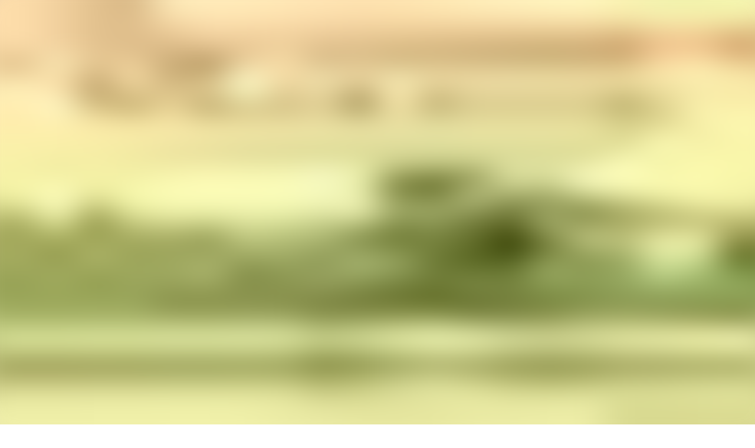

--- FILE ---
content_type: text/html; charset=utf-8
request_url: https://audioaz.com/en/audiobook/the-gardener-and-the-burden-by-rudyard-kipling
body_size: 16378
content:
<!DOCTYPE html><html lang="en"><head><meta charSet="utf-8"/><meta name="viewport" content="width=device-width, initial-scale=1"/><link rel="preload" as="image" href="https://f.audioaz.com/media/book-covers/the-gardener-and-the-burden-by-rudyard-kipling.webp?h=6d743136" fetchPriority="high"/><link rel="stylesheet" href="/_next/static/chunks/61e3f569851bce4a.css" data-precedence="next"/><link rel="stylesheet" href="/_next/static/chunks/bccb11688cede49e.css" data-precedence="next"/><link rel="preload" as="script" fetchPriority="low" href="/_next/static/chunks/faf4a0202735b81c.js"/><script src="/_next/static/chunks/c70d5367de0cfc53.js" async=""></script><script src="/_next/static/chunks/f47daddeb11022fd.js" async=""></script><script src="/_next/static/chunks/ddff2c68e46cf76d.js" async=""></script><script src="/_next/static/chunks/d598f1f652e2d146.js" async=""></script><script src="/_next/static/chunks/turbopack-9e4f59fa61223566.js" async=""></script><script src="/_next/static/chunks/d96012bcfc98706a.js" async=""></script><script src="/_next/static/chunks/73e3194f06db260e.js" async=""></script><script src="/_next/static/chunks/830efae2b06b3873.js" async=""></script><script src="/_next/static/chunks/32e298638b6a0632.js" async=""></script><script src="/_next/static/chunks/95e7540a400b9206.js" async=""></script><script src="/_next/static/chunks/af64f5dbfbb3c902.js" async=""></script><script src="/_next/static/chunks/2207dc0bbb5d4f89.js" async=""></script><script src="/_next/static/chunks/a62332ed1e76bf56.js" async=""></script><script src="/_next/static/chunks/fa82d7f0a399600d.js" async=""></script><link rel="preload" href="https://www.googletagmanager.com/gtag/js?id=G-RH6MF93G5R" as="script"/><title>Listen to The Gardener and The Burden by Rudyard Kipling - Free Audiobook | AudioAZ.com 🎧📚</title><meta name="description" content="Stream or listen to the full audiobook &#x27;The Gardener and The Burden&#x27; by Rudyard Kipling for free. Helen Turrell’s life has been one of respectability and duty, and she adopts and raises her illegitimate nephew upon her scapegrace brother’s death. When the yo..."/><meta name="application-name" content="AudioAZ"/><link rel="author" href="https://audioaz.com"/><meta name="author" content="AudioAZ"/><link rel="manifest" href="https://audioaz.com/manifest.json?v=1"/><meta name="keywords" content="The Gardener and The Burden audio, The Gardener and The Burden - Rudyard Kipling audio, Literary Fiction audio, Poetry audio, Single Author audio, free audiobook, free audio book, audioaz"/><meta name="robots" content="index, follow"/><meta name="googlebot" content="index, follow"/><meta name="mask-icon" content="https://audioaz.com/static/icons/maskable_icon.png"/><meta name="fb:app_id" content="308960529662793"/><meta name="fb:pages" content="106829737603597"/><link rel="canonical" href="https://audioaz.com/en/audiobook/the-gardener-and-the-burden-by-rudyard-kipling"/><link rel="alternate" hrefLang="en" href="https://audioaz.com/en/audiobook/the-gardener-and-the-burden-by-rudyard-kipling"/><link rel="alternate" hrefLang="vi" href="https://audioaz.com/vi/audiobook/the-gardener-and-the-burden-by-rudyard-kipling"/><link rel="alternate" hrefLang="de" href="https://audioaz.com/de/audiobook/the-gardener-and-the-burden-by-rudyard-kipling"/><link rel="alternate" hrefLang="es" href="https://audioaz.com/es/audiobook/the-gardener-and-the-burden-by-rudyard-kipling"/><link rel="alternate" hrefLang="ru" href="https://audioaz.com/ru/audiobook/the-gardener-and-the-burden-by-rudyard-kipling"/><link rel="alternate" hrefLang="zh" href="https://audioaz.com/zh/audiobook/the-gardener-and-the-burden-by-rudyard-kipling"/><link rel="alternate" hrefLang="x-default" href="https://audioaz.com/en/audiobook/the-gardener-and-the-burden-by-rudyard-kipling"/><meta name="apple-itunes-app" content="app-id=1453643910, app-argument=https://audioaz.com"/><meta name="mobile-web-app-capable" content="yes"/><meta name="apple-mobile-web-app-title" content="AudioAZ"/><meta name="apple-mobile-web-app-status-bar-style" content="black-translucent"/><meta property="og:title" content="Listen to The Gardener and The Burden by Rudyard Kipling - Free Audiobook"/><meta property="og:description" content="Stream or listen to the full audiobook &#x27;The Gardener and The Burden&#x27; by Rudyard Kipling for free. Helen Turrell’s life has been one of respectability and duty, and she adopts and raises her illegitimate nephew upon her scapegrace brother’s death. When the yo..."/><meta property="og:url" content="https://audioaz.com/en/audiobook/the-gardener-and-the-burden-by-rudyard-kipling"/><meta property="og:site_name" content="AudioAZ"/><meta property="og:locale" content="en-US"/><meta property="og:image" content="https://f.audioaz.com/media/book-covers/the-gardener-and-the-burden-by-rudyard-kipling.webp?h=6d743136"/><meta property="og:locale:alternate" content="vi-VN"/><meta property="og:locale:alternate" content="de-DE"/><meta property="og:locale:alternate" content="es-ES"/><meta property="og:locale:alternate" content="ru-RU"/><meta property="og:locale:alternate" content="zh-CN"/><meta property="og:type" content="website"/><meta name="twitter:card" content="summary_large_image"/><meta name="twitter:site" content="@audioazcom"/><meta name="twitter:creator" content="@audioazcom"/><meta name="twitter:title" content="Listen to The Gardener and The Burden by Rudyard Kipling - Free Audiobook"/><meta name="twitter:description" content="Stream or listen to the full audiobook &#x27;The Gardener and The Burden&#x27; by Rudyard Kipling for free. Helen Turrell’s life has been one of respectability and duty, and she adopts and raises her illegitimate nephew upon her scapegrace brother’s death. When the yo..."/><meta name="twitter:image" content="https://f.audioaz.com/media/book-covers/the-gardener-and-the-burden-by-rudyard-kipling.webp?h=6d743136"/><meta property="al:ios:url" content="https://apps.apple.com/us/app/audioaz-audiobooks-stories/id1453643910"/><meta property="al:ios:app_store_id" content="1453643910"/><meta property="al:android:package" content="app.sachnoi"/><meta property="al:android:app_name" content="AudioAZ"/><meta property="al:web:url" content="https://audioaz.com"/><meta property="al:web:should_fallback" content="true"/><link rel="shortcut icon" href="https://audioaz.com/favicon.ico"/><link rel="icon" href="https://audioaz.com/favicon.ico" type="image/x-icon" sizes="any"/><link rel="icon" href="https://audioaz.com/static/icons/icon.svg" type="image/svg+xml"/><link rel="icon" href="https://audioaz.com/static/icons/favicon-16x16.png" type="image/png" sizes="16x16"/><link rel="icon" href="https://audioaz.com/static/icons/favicon-32x32.png" type="image/png" sizes="32x32"/><link rel="icon" href="https://audioaz.com/static/icons/favicon-48x48.png" type="image/png" sizes="48x48"/><link rel="apple-touch-icon" href="https://audioaz.com/static/icons/apple-touch-icon.png" type="image/png"/><link rel="apple-touch-icon" href="https://audioaz.com/static/icons/touch-icon-iphone-retina.png" type="image/png" sizes="180x180"/><link rel="apple-touch-icon" href="https://audioaz.com/static/icons/touch-icon-ipad-retina.png" type="image/png" sizes="167x167"/><script src="/_next/static/chunks/a6dad97d9634a72d.js" noModule=""></script></head><body><div hidden=""><!--$--><!--/$--></div><script type="application/ld+json">{"@context":"https://schema.org","@type":"Organization","name":"AudioAZ","url":"https://audioaz.com","logo":"https://audioaz.com/static/icons/android-chrome-512x512.png","description":"Listen to 27,000+ free and public domain audiobooks on your iPhone, iPad, Android or any devices.","sameAs":["https://www.facebook.com/106829737603597","https://twitter.com/audioazcom","https://www.instagram.com/audioazcom/","https://www.youtube.com/@audioazcom/","https://www.tiktok.com/@audioaz.com"],"contactPoint":{"@type":"ContactPoint","email":"contact@audioaz.com","contactType":"customer service"}}</script><script type="application/ld+json">{"@context":"https://schema.org","@type":"WebSite","name":"AudioAZ","url":"https://audioaz.com","description":"Listen to 27,000+ free and public domain audiobooks on your iPhone, iPad, Android or any devices.","inLanguage":"en","potentialAction":{"@type":"SearchAction","target":{"@type":"EntryPoint","urlTemplate":"https://audioaz.com/en/search?q={search_term_string}"},"query-input":"required name=search_term_string"}}</script><div class="mx-auto max-w-7xl"><nav id="navbar" class="navbar sticky top-0 z-30 h-16 w-full shadow-xs backdrop-blur print:hidden"><div class="dropdown dropdown-start lg:hidden"><button tabindex="0" role="button" class="btn btn-ghost"><svg width="20" height="20" data-testid="lucide-icon-prod"><use href="/icons.svg#menu"></use></svg></button><ul tabindex="0" class="dropdown-content menu bg-base-200 rounded-box my-2 w-52 border border-white/5 shadow-2xl outline-(length:--border) outline-black/5"><li><a href="/en/audiobooks?page=1&amp;sort=recent"><svg width="20" height="20" data-testid="lucide-icon-prod"><use href="/icons.svg#headphones"></use></svg>Audiobooks</a></li><li><a href="/en/podcasts?page=1&amp;sort=recent"><svg width="20" height="20" data-testid="lucide-icon-prod"><use href="/icons.svg#podcast"></use></svg>Podcasts</a></li><li><a href="/en/audiobooks?page=1&amp;sort=popular"><svg width="20" height="20" data-testid="lucide-icon-prod"><use href="/icons.svg#trending-up"></use></svg>Popular</a></li><li><a href="/en/az-list/all"><svg width="20" height="20" data-testid="lucide-icon-prod"><use href="/icons.svg#arrow-down-az"></use></svg>A-Z List</a></li><li></li><li><a href="/en/genres"><svg width="20" height="20" data-testid="lucide-icon-prod"><use href="/icons.svg#folder"></use></svg>Genres</a></li><li><a href="/en/languages"><svg width="20" height="20" data-testid="lucide-icon-prod"><use href="/icons.svg#globe"></use></svg>Languages</a></li><li><a href="/en/authors"><svg width="20" height="20" data-testid="lucide-icon-prod"><use href="/icons.svg#notebook-pen"></use></svg>Authors</a></li><li></li><li><a href="/en/comments"><svg width="20" height="20" data-testid="lucide-icon-prod"><use href="/icons.svg#message-square-text"></use></svg>Comments</a></li><li><a href="/en/posts?page=1"><svg width="20" height="20" data-testid="lucide-icon-prod"><use href="/icons.svg#newspaper"></use></svg>Blog</a></li></ul></div><a aria-label="Homepage" class="btn btn-ghost px-2" href="/en"><div translate="no" class="inline-flex text-lg md:text-2xl"><span class="text-primary">audio</span><span class="text-base-content">AZ</span></div></a><div class="flex-1"></div><div class="hidden items-center lg:flex"><form class="w-full max-w-xs" action="/en/search"><label class="input relative focus-within:outline-none [&amp;:has(input:focus)_kbd]:hidden"><svg width="20" height="20" class="pointer-events-none opacity-60" data-testid="lucide-icon-prod"><use href="/icons.svg#search"></use></svg><input id="search-input" class="text-base-content grow" type="search" placeholder="Search…" autoComplete="off" spellCheck="false" name="q"/><div class="pointer-events-none absolute end-2 top-2 flex gap-1 opacity-50"><kbd class="kbd kbd-sm">⌘</kbd><kbd class="kbd kbd-sm">K</kbd></div></label></form><a class="btn btn-sm btn-ghost" href="/en/audiobooks?page=1&amp;sort=recent">Audiobooks</a><a class="btn btn-sm btn-ghost" href="/en/podcasts?page=1&amp;sort=recent">Podcasts</a><a class="btn btn-sm btn-ghost" href="/en/audiobooks?page=1&amp;sort=popular">Popular</a><a class="btn btn-sm btn-ghost" href="/en/genres">Genres</a><a class="btn btn-sm btn-ghost" href="/en/languages">Languages</a><a class="btn btn-sm btn-ghost" href="/en/authors">Authors</a><a class="btn btn-sm btn-ghost" href="/en/comments">Comments</a><a class="btn btn-sm btn-ghost" href="/en/posts?page=1">Blog</a></div><label class="btn btn-sm btn-ghost swap swap-rotate"><input id="theme-toggle" type="checkbox" aria-label="Toggle theme" class="theme-controller"/><svg width="16" height="16" class="swap-off" data-testid="lucide-icon-prod"><use href="/icons.svg#sun"></use></svg><svg width="16" height="16" class="swap-on" data-testid="lucide-icon-prod"><use href="/icons.svg#moon"></use></svg></label><div class="dropdown dropdown-end"><button tabindex="0" role="button" class="btn btn-ghost btn-sm" aria-label="Select Language"><svg width="16" height="16" data-testid="lucide-icon-prod"><use href="/icons.svg#languages"></use></svg><span class="hidden sm:inline-block">🇺🇸</span><svg width="14" height="14" class="hidden lg:inline-block" data-testid="lucide-icon-prod"><use href="/icons.svg#chevron-down"></use></svg></button><ul tabindex="0" class="dropdown-content menu bg-base-200 rounded-box my-2 w-52 border border-white/5 shadow-2xl outline-(length:--border) outline-black/5"><li><button class="menu-active">🇺🇸<!-- --> <!-- -->English</button></li><li><button class="">🇻🇳<!-- --> <!-- -->Tiếng Việt</button></li><li><button class="">🇩🇪<!-- --> <!-- -->Deutsch</button></li><li><button class="">🇪🇸<!-- --> <!-- -->Español</button></li><li><button class="">🇷🇺<!-- --> <!-- -->Pусский</button></li><li><button class="">🇨🇳<!-- --> <!-- -->中文</button></li></ul></div><a title="Search for free audiobooks" class="btn btn-ghost btn-sm lg:hidden" href="/en/search"><svg width="16" height="16" data-testid="lucide-icon-prod"><use href="/icons.svg#search"></use></svg></a><div class="dropdown dropdown-end"><button tabindex="0" role="button" class="btn btn-ghost btn-sm"><svg width="16" height="16" data-testid="lucide-icon-prod"><use href="/icons.svg#circle-user"></use></svg><svg width="14" height="14" class="hidden lg:inline-block" data-testid="lucide-icon-prod"><use href="/icons.svg#chevron-down"></use></svg></button><ul tabindex="0" class="dropdown-content menu bg-base-200 rounded-box my-2 w-52 border border-white/5 shadow-2xl outline-(length:--border) outline-black/5"><li><a href="/en/account"><svg width="20" height="20" data-testid="lucide-icon-prod"><use href="/icons.svg#user"></use></svg>Account</a></li><li><a href="/en/history"><svg width="20" height="20" data-testid="lucide-icon-prod"><use href="/icons.svg#history"></use></svg>Listening History</a></li><li><a href="/en/contact"><svg width="20" height="20" data-testid="lucide-icon-prod"><use href="/icons.svg#heart-handshake"></use></svg>Contribute</a></li><li class="menu-title text-base-content"><h2>Free Apps</h2></li><li><a target="_blank" rel="noopener noreferrer" href="https://bit.ly/sna-lp-ios"><svg width="20" height="20" color="currentColor" data-testid="custom-icon-prod"><use href="/icons.svg#extend-brand-appstore"></use></svg>AppStore</a></li><li><a target="_blank" rel="noopener noreferrer" href="https://bit.ly/sna-lp-android"><svg width="20" height="20" color="currentColor" data-testid="custom-icon-prod"><use href="/icons.svg#extend-brand-google-play"></use></svg>PlayStore</a></li><li><button type="button" title="Install Audiobooks Web App"><svg width="20" height="20" data-testid="lucide-icon-prod"><use href="/icons.svg#chrome"></use></svg>WebApp</button></li></ul></div></nav><main class="px-4 py-6 md:px-6 md:py-8"><script type="application/ld+json">{"@context":"https://schema.org","@type":"BreadcrumbList","itemListElement":[{"@type":"ListItem","position":1,"name":"Home","item":"https://audioaz.com/en"},{"@type":"ListItem","position":2,"name":"Audiobooks","item":"https://audioaz.com/en/audiobooks"},{"@type":"ListItem","position":3,"name":"The Gardener and The Burden","item":"https://audioaz.com/en/audiobook/the-gardener-and-the-burden-by-rudyard-kipling"}]}</script><script type="application/ld+json">{"@context":"https://schema.org","@type":"Audiobook","name":"The Gardener and The Burden","url":"https://audioaz.com/en/audiobook/the-gardener-and-the-burden-by-rudyard-kipling","provider":{"@type":"Organization","name":"AudioAZ","url":"https://audioaz.com"},"offers":{"@type":"Offer","price":"0","priceCurrency":"USD","availability":"https://schema.org/InStock"},"author":{"@type":"Person","name":"Rudyard Kipling"},"readBy":{"@type":"Person","name":"Rudyard Kipling"},"description":"Helen Turrell’s life has been one of respectability and duty, and she adopts and raises her illegitimate nephew upon her scapegrace brother’s death. When the young man’s promising future is cut short by the First World War, Helen travels to his grave for a final meeting. This recording was originally published on Legamus.eu and was later released on Librivox when US copyright permitted. - Summary by Newgatenovelist","image":"https://f.audioaz.com/media/book-covers/the-gardener-and-the-burden-by-rudyard-kipling.webp?h=6d743136","genre":["Literary Fiction","Poetry","Single Author"],"datePublished":"2023-03-21T04:33:04.138Z","inLanguage":"English"}</script><div class="mx-auto flex max-w-4xl flex-col gap-6 md:flex-row"><div class="flex flex-1 flex-col items-center"><div class="relative w-full bg-[#f1f0de] aspect-[2/3] rounded-box border-base-200 mb-6 max-w-[252px] overflow-hidden border md:max-w-[302px]"><img alt="The Gardener and The Burden - Free Audiobook" fetchPriority="high" loading="eager" decoding="async" data-nimg="fill" class="object-contain" style="position:absolute;height:100%;width:100%;left:0;top:0;right:0;bottom:0;color:transparent;background-size:cover;background-position:50% 50%;background-repeat:no-repeat;background-image:url(&quot;data:image/svg+xml;charset=utf-8,%3Csvg xmlns=&#x27;http://www.w3.org/2000/svg&#x27; %3E%3Cfilter id=&#x27;b&#x27; color-interpolation-filters=&#x27;sRGB&#x27;%3E%3CfeGaussianBlur stdDeviation=&#x27;20&#x27;/%3E%3CfeColorMatrix values=&#x27;1 0 0 0 0 0 1 0 0 0 0 0 1 0 0 0 0 0 100 -1&#x27; result=&#x27;s&#x27;/%3E%3CfeFlood x=&#x27;0&#x27; y=&#x27;0&#x27; width=&#x27;100%25&#x27; height=&#x27;100%25&#x27;/%3E%3CfeComposite operator=&#x27;out&#x27; in=&#x27;s&#x27;/%3E%3CfeComposite in2=&#x27;SourceGraphic&#x27;/%3E%3CfeGaussianBlur stdDeviation=&#x27;20&#x27;/%3E%3C/filter%3E%3Cimage width=&#x27;100%25&#x27; height=&#x27;100%25&#x27; x=&#x27;0&#x27; y=&#x27;0&#x27; preserveAspectRatio=&#x27;none&#x27; style=&#x27;filter: url(%23b);&#x27; href=&#x27;[data-uri]&#x27;/%3E%3C/svg%3E&quot;)" src="https://f.audioaz.com/media/book-covers/the-gardener-and-the-burden-by-rudyard-kipling.webp?h=6d743136"/></div><div class="flex flex-wrap gap-2"><button class="btn btn-sm"><svg width="16" height="16" data-testid="lucide-icon-prod"><use href="/icons.svg#share"></use></svg> <!-- -->Share</button><button class="btn btn-sm"><svg width="16" height="16" data-testid="lucide-icon-prod"><use href="/icons.svg#circle-alert"></use></svg> <!-- -->Report</button></div></div><div class="flex-1"><h1 class="title">The Gardener and The Burden - Free Audiobook</h1><p class="mb-2 flex flex-row flex-wrap items-center gap-2"><span class="text-base-content/60">Author(s): </span><a class="btn btn-sm rounded-full" href="/en/author/rudyard-kipling-1868?language=English">Rudyard Kipling</a></p><p class="mb-2 flex flex-row flex-wrap items-center gap-2"><span class="text-base-content/60">Language: </span><a class="btn btn-sm rounded-full" href="/en/audiobooks?language=English">English</a></p><p class="mb-6 flex flex-row flex-wrap items-center gap-2"><span class="text-base-content/60">Genre(s): </span><a class="btn btn-sm rounded-full" href="/en/genre/literary-fiction?page=1&amp;language=English&amp;sort=recent">Literary Fiction</a><a class="btn btn-sm rounded-full" href="/en/genre/poetry?page=1&amp;language=English&amp;sort=recent">Poetry</a><a class="btn btn-sm rounded-full" href="/en/genre/single-author?page=1&amp;language=English&amp;sort=recent">Single Author</a></p><div class="card card-border bg-base-100 shadow-md"><div class="flex items-center justify-between px-4 pt-4"><p class="line-clamp-1 font-semibold"><span class="border-base-300 mr-2 border-r pr-2">1<!-- --> / <!-- -->1</span>The Gardener and The Burden</p><button type="button" class="btn btn-circle btn-sm" aria-label="Save"><svg width="16" height="16" data-testid="lucide-icon-prod"><use href="/icons.svg#bookmark"></use></svg></button></div><div class="p-4"><div class="text-base-content/60 flex h-5 items-center gap-4 text-sm" translate="no"><audio controls="" hidden="" src="https://archive.org/download/gardener_burden_2302_librivox/thegardenerandtheburden_01_kipling_128kb.mp3" class="hidden"></audio>00:00<div class="rc-slider rc-slider-horizontal"><div class="rc-slider-rail" style="cursor:pointer;background-color:#dddddd;height:0.5rem"></div><div class="rc-slider-track" style="left:NaN%;width:NaN%;cursor:pointer;background-color:#0074e4;height:0.5rem"></div><div class="rc-slider-step"></div><div class="rc-slider-handle" style="left:NaN%;transform:translateX(-50%);width:1rem;height:1rem;color:#0074e4;border:solid 2px #0074e4" tabindex="0" role="slider" aria-valuemin="0" aria-valuemax="0" aria-valuenow="0" aria-disabled="false" aria-label="AudioAZ Player Seeker" aria-labelledby="AudioAZ Player" aria-orientation="horizontal"></div></div>00:00</div><div class="mx-auto flex max-w-xs items-center justify-between py-4"><button type="button" class="btn btn-circle" aria-label="Previous Track" title="Previous Track"><svg width="20" height="20" data-testid="lucide-icon-prod"><use href="/icons.svg#step-back"></use></svg></button><button class="btn btn-circle" type="button" aria-label="Rewind 10s" title="Rewind 10s"><svg width="20" height="20" data-testid="lucide-icon-prod"><use href="/icons.svg#skip-back"></use></svg></button><label class="swap swap-rotate btn btn-circle btn-lg btn-primary" aria-label="Toggle Play" title="Toggle Play"><input type="checkbox"/><svg width="20" height="20" class="swap-on" data-testid="lucide-icon-prod"><use href="/icons.svg#pause"></use></svg><svg width="20" height="20" class="swap-off" data-testid="lucide-icon-prod"><use href="/icons.svg#play"></use></svg></label><button class="btn btn-circle" type="button" aria-label="Forward 10s" title="Forward 10s"><svg width="20" height="20" data-testid="lucide-icon-prod"><use href="/icons.svg#skip-forward"></use></svg></button><button type="button" class="btn btn-circle" aria-label="Next Track" title="Next Track"><svg width="20" height="20" data-testid="lucide-icon-prod"><use href="/icons.svg#step-forward"></use></svg></button></div><div class="grid grid-cols-2 gap-2"><div class="flex items-center gap-1"><label aria-label="Toggle Mute" title="Toggle Mute" class="btn btn-circle swap swap-rotate"><input type="checkbox"/><svg width="20" height="20" class="swap-on text-error" data-testid="lucide-icon-prod"><use href="/icons.svg#volume-off"></use></svg><svg width="20" height="20" class="swap-off" data-testid="lucide-icon-prod"><use href="/icons.svg#volume-2"></use></svg></label><div class="rc-slider mx-2 rc-slider-horizontal"><div class="rc-slider-rail" style="cursor:pointer;background-color:rgb(241 245 249);height:0.3rem"></div><div class="rc-slider-track" style="left:0%;width:80%;cursor:pointer;background-color:#0074e4;height:0.3rem"></div><div class="rc-slider-step"></div><div class="rc-slider-handle" style="left:80%;transform:translateX(-50%);width:1rem;height:1rem;color:#0074e4;border:solid 2px #0074e4" tabindex="0" role="slider" aria-valuemin="0" aria-valuemax="1" aria-valuenow="0.8" aria-disabled="false" aria-label="Adjust Volume" aria-labelledby="Adjust Volume" aria-orientation="horizontal"></div></div></div><div class="dropdown dropdown-end text-right"><button tabindex="0" role="button" type="button" class="btn" title="Playback Speed" aria-label="Playback Speed">1<!-- -->x<svg width="20" height="20" data-testid="lucide-icon-prod"><use href="/icons.svg#gauge"></use></svg></button><ul tabindex="0" class="dropdown-content menu bg-base-200 rounded-box my-2 w-52 border border-white/5 shadow-2xl outline-(length:--border) outline-black/5"><li><button>0.5<!-- -->x</button></li><li><button>0.75<!-- -->x</button></li><li><button>1<!-- -->x</button></li><li><button>1.25<!-- -->x</button></li><li><button>1.5<!-- -->x</button></li><li><button>1.75<!-- -->x</button></li><li><button>2<!-- -->x</button></li></ul></div></div></div><div class="border-base-300/50 flex items-center justify-center gap-2 border-t p-4 pb-2 text-sm opacity-60"><svg width="20" height="20" data-testid="lucide-icon-prod"><use href="/icons.svg#list-video"></use></svg>1 Chapter(s)</div><div class="border-base-300/50 mx-4 border-t"></div><ul class="list max-h-64 w-full overflow-auto"><li class="list-row hover:bg-base-300 cursor-pointer rounded-none text-primary"><span translate="no"><svg xmlns="http://www.w3.org/2000/svg" viewBox="0 0 10 7" color="#0074e4" height="20" width="20" class="jsx-b7a4fa90d7d88a49"><g fill="currentColor" class="jsx-b7a4fa90d7d88a49"><rect id="bar1" transform="translate(0.500000, 6.000000) rotate(180.000000) translate(-0.500000, -6.000000) " x="0" y="5" width="1" height="2" class="jsx-b7a4fa90d7d88a49"></rect><rect id="bar2" transform="translate(3.500000, 4.500000) rotate(180.000000) translate(-3.500000, -4.500000) " x="3" y="2" width="1" height="5" class="jsx-b7a4fa90d7d88a49"></rect><rect id="bar3" transform="translate(6.500000, 3.500000) rotate(180.000000) translate(-6.500000, -3.500000) " x="6" y="0" width="1" height="7" class="jsx-b7a4fa90d7d88a49"></rect><rect id="bar4" transform="translate(9.500000, 5.000000) rotate(180.000000) translate(-9.500000, -5.000000) " x="9" y="3" width="1" height="4" class="jsx-b7a4fa90d7d88a49"></rect></g></svg></span>1. The Gardener and The Burden</li></ul></div></div></div><div class="section mx-auto max-w-3xl"><h2 class="title-h2">About</h2><div class="relative"><div class="prose prose-sm md:prose-base max-w-none overflow-hidden wrap-break-word"><p>Helen Turrell’s life has been one of respectability and duty, and she adopts and raises her illegitimate nephew upon her scapegrace brother’s death. When the young man’s promising future is cut short by the First World War, Helen travels to his grave for a final meeting. This recording was originally published on Legamus.eu and was later released on Librivox when US copyright permitted. - Summary by Newgatenovelist</p>
</div><div class="from-base-100 to-base-100/80 absolute bottom-6 z-10 h-26 w-full translate-y-1/2 justify-center bg-linear-to-t hidden"><button class="btn btn-sm absolute bottom-6">Read More<!-- --> <svg width="16" height="16" data-testid="lucide-icon-prod"><use href="/icons.svg#chevron-down"></use></svg></button></div></div></div><div class="section mx-auto max-w-3xl"><h2 class="title-h2">Comments</h2><div><div class="flex justify-center py-6 md:py-12"><a class="btn" href="/en/account/login">Log in to comment</a></div><div class="section border-base-200 border text-center"><svg width="48" height="48" class="mb-2 inline-block" data-testid="lucide-icon-prod"><use href="/icons.svg#message-square-text"></use></svg><h3 class="title-h3">Be the first to comment</h3><p>There aren&#x27;t any comments on this content yet. Start the conversation!</p></div><div class="flex flex-col gap-2 lg:gap-4"></div></div></div><div class="section"><div class="title-h2 flex items-center justify-between"><h2>Discover More</h2><div class="flex gap-2"><button class="btn btn-circle btn-ghost">❮</button><button class="btn btn-circle btn-ghost">❯</button></div></div><div id="related" class="carousel w-full gap-4 pb-4"><a title="Star Dust" class="card bg-base-200 hover:bg-base-200/50 overflow-hidden shadow-sm carousel-item w-48 flex-col" href="/en/audiobook/star-dust-by-jeannette-fraser-henshall"><div class="relative w-full bg-[#f1f0de] aspect-[2/3]"><img alt="Star Dust" fetchPriority="auto" loading="lazy" decoding="async" data-nimg="fill" class="object-contain" style="position:absolute;height:100%;width:100%;left:0;top:0;right:0;bottom:0;color:transparent;background-size:cover;background-position:50% 50%;background-repeat:no-repeat;background-image:url(&quot;data:image/svg+xml;charset=utf-8,%3Csvg xmlns=&#x27;http://www.w3.org/2000/svg&#x27; %3E%3Cfilter id=&#x27;b&#x27; color-interpolation-filters=&#x27;sRGB&#x27;%3E%3CfeGaussianBlur stdDeviation=&#x27;20&#x27;/%3E%3CfeColorMatrix values=&#x27;1 0 0 0 0 0 1 0 0 0 0 0 1 0 0 0 0 0 100 -1&#x27; result=&#x27;s&#x27;/%3E%3CfeFlood x=&#x27;0&#x27; y=&#x27;0&#x27; width=&#x27;100%25&#x27; height=&#x27;100%25&#x27;/%3E%3CfeComposite operator=&#x27;out&#x27; in=&#x27;s&#x27;/%3E%3CfeComposite in2=&#x27;SourceGraphic&#x27;/%3E%3CfeGaussianBlur stdDeviation=&#x27;20&#x27;/%3E%3C/filter%3E%3Cimage width=&#x27;100%25&#x27; height=&#x27;100%25&#x27; x=&#x27;0&#x27; y=&#x27;0&#x27; preserveAspectRatio=&#x27;none&#x27; style=&#x27;filter: url(%23b);&#x27; href=&#x27;[data-uri]&#x27;/%3E%3C/svg%3E&quot;)" src="https://f.audioaz.com/media/book-covers/star-dust-by-jeannette-fraser-henshall.webp?h=256d2ec5"/><div class="absolute inset-0 z-1 flex items-center justify-center bg-black/20 opacity-0 hover:opacity-100"><button class="btn btn-circle"><svg width="20" height="20" data-testid="lucide-icon-prod"><use href="/icons.svg#play"></use></svg><span class="sr-only">Play <!-- -->Star Dust</span></button><div class="badge badge-sm absolute top-2 right-2 bg-white/70 text-black"><svg width="12" height="12" data-testid="lucide-icon-prod"><use href="/icons.svg#headphones"></use></svg><span>audiobook</span></div></div></div><div class="border-base-200 border-t p-4"><span class="mb-2 line-clamp-2 text-sm font-semibold hover:underline">Star Dust</span><div class="text-base-content/60 flex items-center justify-between text-xs"><span class="line-clamp-1">Jeannette Fraser Henshall</span><span>English</span></div></div></a><a title="The Fantasy Fan Magazine Presents: Writings of Clark Ashton Smith" class="card bg-base-200 hover:bg-base-200/50 overflow-hidden shadow-sm carousel-item w-48 flex-col" href="/en/audiobook/the-fantasy-fan-the-complete-writings-of-clark-ashton-smith"><div class="relative w-full bg-[#f1f0de] aspect-[2/3]"><img alt="The Fantasy Fan Magazine Presents: Writings of Clark Ashton Smith" fetchPriority="auto" loading="lazy" decoding="async" data-nimg="fill" class="object-contain" style="position:absolute;height:100%;width:100%;left:0;top:0;right:0;bottom:0;color:transparent;background-size:cover;background-position:50% 50%;background-repeat:no-repeat;background-image:url(&quot;data:image/svg+xml;charset=utf-8,%3Csvg xmlns=&#x27;http://www.w3.org/2000/svg&#x27; %3E%3Cfilter id=&#x27;b&#x27; color-interpolation-filters=&#x27;sRGB&#x27;%3E%3CfeGaussianBlur stdDeviation=&#x27;20&#x27;/%3E%3CfeColorMatrix values=&#x27;1 0 0 0 0 0 1 0 0 0 0 0 1 0 0 0 0 0 100 -1&#x27; result=&#x27;s&#x27;/%3E%3CfeFlood x=&#x27;0&#x27; y=&#x27;0&#x27; width=&#x27;100%25&#x27; height=&#x27;100%25&#x27;/%3E%3CfeComposite operator=&#x27;out&#x27; in=&#x27;s&#x27;/%3E%3CfeComposite in2=&#x27;SourceGraphic&#x27;/%3E%3CfeGaussianBlur stdDeviation=&#x27;20&#x27;/%3E%3C/filter%3E%3Cimage width=&#x27;100%25&#x27; height=&#x27;100%25&#x27; x=&#x27;0&#x27; y=&#x27;0&#x27; preserveAspectRatio=&#x27;none&#x27; style=&#x27;filter: url(%23b);&#x27; href=&#x27;[data-uri]&#x27;/%3E%3C/svg%3E&quot;)" src="https://f.audioaz.com/media/book-covers/the-fantasy-fan-the-complete-writings-of-clark-ashton-smith.webp?h=7c806dc9"/><div class="absolute inset-0 z-1 flex items-center justify-center bg-black/20 opacity-0 hover:opacity-100"><button class="btn btn-circle"><svg width="20" height="20" data-testid="lucide-icon-prod"><use href="/icons.svg#play"></use></svg><span class="sr-only">Play <!-- -->The Fantasy Fan Magazine Presents: Writings of Clark Ashton Smith</span></button><div class="badge badge-sm absolute top-2 right-2 bg-white/70 text-black"><svg width="12" height="12" data-testid="lucide-icon-prod"><use href="/icons.svg#headphones"></use></svg><span>audiobook</span></div></div></div><div class="border-base-200 border-t p-4"><span class="mb-2 line-clamp-2 text-sm font-semibold hover:underline">The Fantasy Fan Magazine Presents: Writings of Clark Ashton Smith</span><div class="text-base-content/60 flex items-center justify-between text-xs"><span class="line-clamp-1">Clark Ashton Smith</span><span>English</span></div></div></a><a title="To Jenny Lind" class="card bg-base-200 hover:bg-base-200/50 overflow-hidden shadow-sm carousel-item w-48 flex-col" href="/en/audiobook/to-jenny-lind-by-anonymous"><div class="relative w-full bg-[#f1f0de] aspect-[2/3]"><img alt="To Jenny Lind" fetchPriority="auto" loading="lazy" decoding="async" data-nimg="fill" class="object-contain" style="position:absolute;height:100%;width:100%;left:0;top:0;right:0;bottom:0;color:transparent;background-size:cover;background-position:50% 50%;background-repeat:no-repeat;background-image:url(&quot;data:image/svg+xml;charset=utf-8,%3Csvg xmlns=&#x27;http://www.w3.org/2000/svg&#x27; %3E%3Cfilter id=&#x27;b&#x27; color-interpolation-filters=&#x27;sRGB&#x27;%3E%3CfeGaussianBlur stdDeviation=&#x27;20&#x27;/%3E%3CfeColorMatrix values=&#x27;1 0 0 0 0 0 1 0 0 0 0 0 1 0 0 0 0 0 100 -1&#x27; result=&#x27;s&#x27;/%3E%3CfeFlood x=&#x27;0&#x27; y=&#x27;0&#x27; width=&#x27;100%25&#x27; height=&#x27;100%25&#x27;/%3E%3CfeComposite operator=&#x27;out&#x27; in=&#x27;s&#x27;/%3E%3CfeComposite in2=&#x27;SourceGraphic&#x27;/%3E%3CfeGaussianBlur stdDeviation=&#x27;20&#x27;/%3E%3C/filter%3E%3Cimage width=&#x27;100%25&#x27; height=&#x27;100%25&#x27; x=&#x27;0&#x27; y=&#x27;0&#x27; preserveAspectRatio=&#x27;none&#x27; style=&#x27;filter: url(%23b);&#x27; href=&#x27;[data-uri]&#x27;/%3E%3C/svg%3E&quot;)" src="https://f.audioaz.com/media/book-covers/to-jenny-lind-by-anonymous.webp?h=556fe6eb"/><div class="absolute inset-0 z-1 flex items-center justify-center bg-black/20 opacity-0 hover:opacity-100"><button class="btn btn-circle"><svg width="20" height="20" data-testid="lucide-icon-prod"><use href="/icons.svg#play"></use></svg><span class="sr-only">Play <!-- -->To Jenny Lind</span></button><div class="badge badge-sm absolute top-2 right-2 bg-white/70 text-black"><svg width="12" height="12" data-testid="lucide-icon-prod"><use href="/icons.svg#headphones"></use></svg><span>audiobook</span></div></div></div><div class="border-base-200 border-t p-4"><span class="mb-2 line-clamp-2 text-sm font-semibold hover:underline">To Jenny Lind</span><div class="text-base-content/60 flex items-center justify-between text-xs"><span class="line-clamp-1">Anonymous</span><span>English</span></div></div></a><a title="Short Poetry Collection 237" class="card bg-base-200 hover:bg-base-200/50 overflow-hidden shadow-sm carousel-item w-48 flex-col" href="/en/audiobook/short-poetry-collection-237-by-various"><div class="relative w-full bg-[#f1f0de] aspect-[2/3]"><img alt="Short Poetry Collection 237" fetchPriority="auto" loading="lazy" decoding="async" data-nimg="fill" class="object-contain" style="position:absolute;height:100%;width:100%;left:0;top:0;right:0;bottom:0;color:transparent;background-size:cover;background-position:50% 50%;background-repeat:no-repeat;background-image:url(&quot;data:image/svg+xml;charset=utf-8,%3Csvg xmlns=&#x27;http://www.w3.org/2000/svg&#x27; %3E%3Cfilter id=&#x27;b&#x27; color-interpolation-filters=&#x27;sRGB&#x27;%3E%3CfeGaussianBlur stdDeviation=&#x27;20&#x27;/%3E%3CfeColorMatrix values=&#x27;1 0 0 0 0 0 1 0 0 0 0 0 1 0 0 0 0 0 100 -1&#x27; result=&#x27;s&#x27;/%3E%3CfeFlood x=&#x27;0&#x27; y=&#x27;0&#x27; width=&#x27;100%25&#x27; height=&#x27;100%25&#x27;/%3E%3CfeComposite operator=&#x27;out&#x27; in=&#x27;s&#x27;/%3E%3CfeComposite in2=&#x27;SourceGraphic&#x27;/%3E%3CfeGaussianBlur stdDeviation=&#x27;20&#x27;/%3E%3C/filter%3E%3Cimage width=&#x27;100%25&#x27; height=&#x27;100%25&#x27; x=&#x27;0&#x27; y=&#x27;0&#x27; preserveAspectRatio=&#x27;none&#x27; style=&#x27;filter: url(%23b);&#x27; href=&#x27;[data-uri]&#x27;/%3E%3C/svg%3E&quot;)" src="https://f.audioaz.com/media/book-covers/short-poetry-collection-237-by-various.webp?h=520b5bd9"/><div class="absolute inset-0 z-1 flex items-center justify-center bg-black/20 opacity-0 hover:opacity-100"><button class="btn btn-circle"><svg width="20" height="20" data-testid="lucide-icon-prod"><use href="/icons.svg#play"></use></svg><span class="sr-only">Play <!-- -->Short Poetry Collection 237</span></button><div class="badge badge-sm absolute top-2 right-2 bg-white/70 text-black"><svg width="12" height="12" data-testid="lucide-icon-prod"><use href="/icons.svg#headphones"></use></svg><span>audiobook</span></div></div></div><div class="border-base-200 border-t p-4"><span class="mb-2 line-clamp-2 text-sm font-semibold hover:underline">Short Poetry Collection 237</span><div class="text-base-content/60 flex items-center justify-between text-xs"><span class="line-clamp-1">Various</span><span>English</span></div></div></a><a title="Memories" class="card bg-base-200 hover:bg-base-200/50 overflow-hidden shadow-sm carousel-item w-48 flex-col" href="/en/audiobook/memories-by-abram-joseph-ryan"><div class="relative w-full bg-[#f1f0de] aspect-[2/3]"><img alt="Memories" fetchPriority="auto" loading="lazy" decoding="async" data-nimg="fill" class="object-contain" style="position:absolute;height:100%;width:100%;left:0;top:0;right:0;bottom:0;color:transparent;background-size:cover;background-position:50% 50%;background-repeat:no-repeat;background-image:url(&quot;data:image/svg+xml;charset=utf-8,%3Csvg xmlns=&#x27;http://www.w3.org/2000/svg&#x27; %3E%3Cfilter id=&#x27;b&#x27; color-interpolation-filters=&#x27;sRGB&#x27;%3E%3CfeGaussianBlur stdDeviation=&#x27;20&#x27;/%3E%3CfeColorMatrix values=&#x27;1 0 0 0 0 0 1 0 0 0 0 0 1 0 0 0 0 0 100 -1&#x27; result=&#x27;s&#x27;/%3E%3CfeFlood x=&#x27;0&#x27; y=&#x27;0&#x27; width=&#x27;100%25&#x27; height=&#x27;100%25&#x27;/%3E%3CfeComposite operator=&#x27;out&#x27; in=&#x27;s&#x27;/%3E%3CfeComposite in2=&#x27;SourceGraphic&#x27;/%3E%3CfeGaussianBlur stdDeviation=&#x27;20&#x27;/%3E%3C/filter%3E%3Cimage width=&#x27;100%25&#x27; height=&#x27;100%25&#x27; x=&#x27;0&#x27; y=&#x27;0&#x27; preserveAspectRatio=&#x27;none&#x27; style=&#x27;filter: url(%23b);&#x27; href=&#x27;[data-uri]&#x27;/%3E%3C/svg%3E&quot;)" src="https://f.audioaz.com/media/book-covers/memories-by-abram-joseph-ryan.webp?h=b7eb3edb"/><div class="absolute inset-0 z-1 flex items-center justify-center bg-black/20 opacity-0 hover:opacity-100"><button class="btn btn-circle"><svg width="20" height="20" data-testid="lucide-icon-prod"><use href="/icons.svg#play"></use></svg><span class="sr-only">Play <!-- -->Memories</span></button><div class="badge badge-sm absolute top-2 right-2 bg-white/70 text-black"><svg width="12" height="12" data-testid="lucide-icon-prod"><use href="/icons.svg#headphones"></use></svg><span>audiobook</span></div></div></div><div class="border-base-200 border-t p-4"><span class="mb-2 line-clamp-2 text-sm font-semibold hover:underline">Memories</span><div class="text-base-content/60 flex items-center justify-between text-xs"><span class="line-clamp-1">Abram Joseph Ryan</span><span>English</span></div></div></a><a title="Apology for the Bottle Volcanic" class="card bg-base-200 hover:bg-base-200/50 overflow-hidden shadow-sm carousel-item w-48 flex-col" href="/en/audiobook/an-apology-for-the-bottle-volcanic-by-vachel-lindsay"><div class="relative w-full bg-[#f1f0de] aspect-[2/3]"><img alt="Apology for the Bottle Volcanic" fetchPriority="auto" loading="lazy" decoding="async" data-nimg="fill" class="object-contain" style="position:absolute;height:100%;width:100%;left:0;top:0;right:0;bottom:0;color:transparent;background-size:cover;background-position:50% 50%;background-repeat:no-repeat;background-image:url(&quot;data:image/svg+xml;charset=utf-8,%3Csvg xmlns=&#x27;http://www.w3.org/2000/svg&#x27; %3E%3Cfilter id=&#x27;b&#x27; color-interpolation-filters=&#x27;sRGB&#x27;%3E%3CfeGaussianBlur stdDeviation=&#x27;20&#x27;/%3E%3CfeColorMatrix values=&#x27;1 0 0 0 0 0 1 0 0 0 0 0 1 0 0 0 0 0 100 -1&#x27; result=&#x27;s&#x27;/%3E%3CfeFlood x=&#x27;0&#x27; y=&#x27;0&#x27; width=&#x27;100%25&#x27; height=&#x27;100%25&#x27;/%3E%3CfeComposite operator=&#x27;out&#x27; in=&#x27;s&#x27;/%3E%3CfeComposite in2=&#x27;SourceGraphic&#x27;/%3E%3CfeGaussianBlur stdDeviation=&#x27;20&#x27;/%3E%3C/filter%3E%3Cimage width=&#x27;100%25&#x27; height=&#x27;100%25&#x27; x=&#x27;0&#x27; y=&#x27;0&#x27; preserveAspectRatio=&#x27;none&#x27; style=&#x27;filter: url(%23b);&#x27; href=&#x27;[data-uri]&#x27;/%3E%3C/svg%3E&quot;)" src="https://f.audioaz.com/media/book-covers/an-apology-for-the-bottle-volcanic-by-vachel-lindsay.webp?h=a5c3939f"/><div class="absolute inset-0 z-1 flex items-center justify-center bg-black/20 opacity-0 hover:opacity-100"><button class="btn btn-circle"><svg width="20" height="20" data-testid="lucide-icon-prod"><use href="/icons.svg#play"></use></svg><span class="sr-only">Play <!-- -->Apology for the Bottle Volcanic</span></button><div class="badge badge-sm absolute top-2 right-2 bg-white/70 text-black"><svg width="12" height="12" data-testid="lucide-icon-prod"><use href="/icons.svg#headphones"></use></svg><span>audiobook</span></div></div></div><div class="border-base-200 border-t p-4"><span class="mb-2 line-clamp-2 text-sm font-semibold hover:underline">Apology for the Bottle Volcanic</span><div class="text-base-content/60 flex items-center justify-between text-xs"><span class="line-clamp-1">Vachel Lindsay</span><span>English</span></div></div></a><a title="Victory (Version 2)" class="card bg-base-200 hover:bg-base-200/50 overflow-hidden shadow-sm carousel-item w-48 flex-col" href="/en/audiobook/victory-ver2-by-joseph-conrad"><div class="relative w-full bg-[#f1f0de] aspect-[2/3]"><img alt="Victory (Version 2)" fetchPriority="auto" loading="lazy" decoding="async" data-nimg="fill" class="object-contain" style="position:absolute;height:100%;width:100%;left:0;top:0;right:0;bottom:0;color:transparent;background-size:cover;background-position:50% 50%;background-repeat:no-repeat;background-image:url(&quot;data:image/svg+xml;charset=utf-8,%3Csvg xmlns=&#x27;http://www.w3.org/2000/svg&#x27; %3E%3Cfilter id=&#x27;b&#x27; color-interpolation-filters=&#x27;sRGB&#x27;%3E%3CfeGaussianBlur stdDeviation=&#x27;20&#x27;/%3E%3CfeColorMatrix values=&#x27;1 0 0 0 0 0 1 0 0 0 0 0 1 0 0 0 0 0 100 -1&#x27; result=&#x27;s&#x27;/%3E%3CfeFlood x=&#x27;0&#x27; y=&#x27;0&#x27; width=&#x27;100%25&#x27; height=&#x27;100%25&#x27;/%3E%3CfeComposite operator=&#x27;out&#x27; in=&#x27;s&#x27;/%3E%3CfeComposite in2=&#x27;SourceGraphic&#x27;/%3E%3CfeGaussianBlur stdDeviation=&#x27;20&#x27;/%3E%3C/filter%3E%3Cimage width=&#x27;100%25&#x27; height=&#x27;100%25&#x27; x=&#x27;0&#x27; y=&#x27;0&#x27; preserveAspectRatio=&#x27;none&#x27; style=&#x27;filter: url(%23b);&#x27; href=&#x27;[data-uri]&#x27;/%3E%3C/svg%3E&quot;)" src="https://f.audioaz.com/media/book-covers/victory-ver2-by-joseph-conrad.webp?h=ebfc9937"/><div class="absolute inset-0 z-1 flex items-center justify-center bg-black/20 opacity-0 hover:opacity-100"><button class="btn btn-circle"><svg width="20" height="20" data-testid="lucide-icon-prod"><use href="/icons.svg#play"></use></svg><span class="sr-only">Play <!-- -->Victory (Version 2)</span></button><div class="badge badge-sm absolute top-2 right-2 bg-white/70 text-black"><svg width="12" height="12" data-testid="lucide-icon-prod"><use href="/icons.svg#headphones"></use></svg><span>audiobook</span></div></div></div><div class="border-base-200 border-t p-4"><span class="mb-2 line-clamp-2 text-sm font-semibold hover:underline">Victory (Version 2)</span><div class="text-base-content/60 flex items-center justify-between text-xs"><span class="line-clamp-1">Joseph Conrad</span><span>English</span></div></div></a></div></div><p class="mb-6 flex flex-row flex-wrap items-center gap-2 text-sm opacity-60">Tags: <!-- --> <!-- -->The Gardener and The Burden audio, The Gardener and The Burden - Rudyard Kipling audio, Literary Fiction audio, Poetry audio, Single Author audio, free audiobook, free audio book, audioaz</p><!--$--><!--/$--></main><div class="relative block thanks-hz"><div class="text-base-content/60 absolute inset-0 flex items-center justify-center"></div><ins id="1044231899" class="adsbygoogle" style="display:block" data-ad-client="ca-pub-8356658675686707" data-ad-slot="1044231899" data-ad-format="horizontal" data-adtest="off" data-full-width-responsive="false"></ins></div><footer class="footer footer-horizontal footer-center border-base-200 border-t px-4 py-20 text-xs"><nav class="flex flex-wrap gap-4"><a class="link-hover link" href="/en/posts?page=1">Blog</a><a class="link-hover link" title="Learn more about AudioAZ" href="/en/page/about">About Us</a><a class="link-hover link" title="Download our app for audiobooks" href="/en/page/audiobooks-app">App</a><a class="link-hover link" title="Read our terms and conditions" href="/en/page/terms">Terms of Service</a><a class="link-hover link" title="Read our privacy policy" href="/en/page/privacy">Privacy Policy</a><a class="link-hover link" title="Learn about our DMCA policy" href="/en/page/dmca">DMCA</a><a class="link-hover link" title="Contact AudioAZ" href="/en/contact">Contact Us</a></nav><nav class="flex flex-wrap gap-4"><a target="_blank" rel="noopener noreferrer" href="https://apps.apple.com/app/audioaz-audiobooks-stories/id1453643910" class="btn"><svg width="20" height="20" color="currentColor" data-testid="custom-icon-prod"><use href="/icons.svg#extend-brand-appstore"></use></svg>AppStore</a><a target="_blank" rel="noopener noreferrer" href="https://play.google.com/store/apps/details?id=app.sachnoi" class="btn"><svg width="20" height="20" color="currentColor" data-testid="custom-icon-prod"><use href="/icons.svg#extend-brand-google-play"></use></svg>PlayStore</a></nav><nav class="flex flex-wrap gap-4"><a target="_blank" rel="noopener noreferrer" aria-label="AudioAZ on Facebook" href="https://www.facebook.com/audioazcom" class="btn btn-circle btn-sm" title="Follow AudioAZ on Facebook"><svg width="20" height="20" color="currentColor" data-testid="custom-icon-prod"><use href="/icons.svg#extend-brand-facebook"></use></svg></a><a target="_blank" rel="noopener noreferrer" aria-label="AudioAZ on X (Twitter)" href="https://twitter.com/audioazcom" class="btn btn-circle btn-sm" title="Follow AudioAZ on X (Twitter)"><svg width="20" height="20" color="currentColor" data-testid="custom-icon-prod"><use href="/icons.svg#extend-brand-x"></use></svg></a><a target="_blank" rel="noopener noreferrer" aria-label="AudioAZ on Instagram" href="https://www.instagram.com/audioazcom/" class="btn btn-circle btn-sm" title="Follow AudioAZ on Instagram"><svg width="20" height="20" color="currentColor" data-testid="custom-icon-prod"><use href="/icons.svg#extend-brand-instagram"></use></svg></a><a target="_blank" rel="noopener noreferrer" aria-label="AudioAZ on Youtube" href="https://www.youtube.com/@audioazcom/" class="btn btn-circle btn-sm" title="Follow AudioAZ on YouTube"><svg width="20" height="20" color="currentColor" data-testid="custom-icon-prod"><use href="/icons.svg#extend-brand-youtube"></use></svg></a><a target="_blank" rel="noopener noreferrer" aria-label="AudioAZ on TikTok" href="https://www.tiktok.com/@audioaz.com" class="btn btn-circle btn-sm" title="Follow AudioAZ on TikTok"><svg width="20" height="20" color="currentColor" data-testid="custom-icon-prod"><use href="/icons.svg#extend-brand-tiktok"></use></svg></a><a target="_blank" rel="noopener noreferrer" aria-label="AudioAZ Contact Email" href="mailto:contact@audioaz.com" class="btn btn-circle btn-sm" title="Email AudioAZ"><svg width="20" height="20" data-testid="lucide-icon-prod"><use href="/icons.svg#mail"></use></svg></a></nav><div class="mt-8"><a aria-label="Homepage" class="btn btn-ghost px-2" href="/en"><div translate="no" class="inline-flex text-lg md:text-2xl"><span class="text-primary">audio</span><span class="text-base-content">AZ</span></div></a><p>AudioAZ is your free gateway to a world of audiobooks, podcasts, and unique sound experiences, sourced from public domain collections and user contributions.</p></div></footer></div><script>;(function(){function getInitialTheme(){try{var savedTheme=localStorage.getItem('theme');return savedTheme==='dark'||savedTheme==='light'?savedTheme:window.matchMedia('(prefers-color-scheme: dark)').matches?'dark':'light'}catch(e){return'light'}}window.theme=getInitialTheme();document.documentElement.setAttribute('data-theme',window.theme)})()</script><script src="/_next/static/chunks/faf4a0202735b81c.js" id="_R_" async=""></script><script>(self.__next_f=self.__next_f||[]).push([0])</script><script>self.__next_f.push([1,"1:\"$Sreact.fragment\"\n5:I[339756,[\"/_next/static/chunks/d96012bcfc98706a.js\",\"/_next/static/chunks/73e3194f06db260e.js\"],\"default\"]\n6:I[837457,[\"/_next/static/chunks/d96012bcfc98706a.js\",\"/_next/static/chunks/73e3194f06db260e.js\"],\"default\"]\n8:I[897367,[\"/_next/static/chunks/d96012bcfc98706a.js\",\"/_next/static/chunks/73e3194f06db260e.js\"],\"OutletBoundary\"]\n9:\"$Sreact.suspense\"\nb:I[897367,[\"/_next/static/chunks/d96012bcfc98706a.js\",\"/_next/static/chunks/73e3194f06db260e.js\"],\"ViewportBoundary\"]\nd:I[897367,[\"/_next/static/chunks/d96012bcfc98706a.js\",\"/_next/static/chunks/73e3194f06db260e.js\"],\"MetadataBoundary\"]\nf:I[168027,[\"/_next/static/chunks/d96012bcfc98706a.js\",\"/_next/static/chunks/73e3194f06db260e.js\"],\"default\"]\n11:I[934060,[\"/_next/static/chunks/830efae2b06b3873.js\"],\"AdsenseScript\"]\n12:I[654576,[\"/_next/static/chunks/830efae2b06b3873.js\"],\"GoogleAnalytics\"]\n14:I[979704,[\"/_next/static/chunks/830efae2b06b3873.js\",\"/_next/static/chunks/32e298638b6a0632.js\",\"/_next/static/chunks/95e7540a400b9206.js\",\"/_next/static/chunks/af64f5dbfbb3c902.js\"],\"default\"]\n16:I[522016,[\"/_next/static/chunks/830efae2b06b3873.js\",\"/_next/static/chunks/32e298638b6a0632.js\",\"/_next/static/chunks/95e7540a400b9206.js\",\"/_next/static/chunks/af64f5dbfbb3c902.js\",\"/_next/static/chunks/2207dc0bbb5d4f89.js\",\"/_next/static/chunks/a62332ed1e76bf56.js\",\"/_next/static/chunks/fa82d7f0a399600d.js\"],\"\"]\n17:I[11212,[\"/_next/static/chunks/830efae2b06b3873.js\",\"/_next/static/chunks/32e298638b6a0632.js\",\"/_next/static/chunks/95e7540a400b9206.js\",\"/_next/static/chunks/af64f5dbfbb3c902.js\"],\"default\"]\n18:I[135571,[\"/_next/static/chunks/830efae2b06b3873.js\",\"/_next/static/chunks/32e298638b6a0632.js\",\"/_next/static/chunks/95e7540a400b9206.js\",\"/_next/static/chunks/af64f5dbfbb3c902.js\"],\"default\"]\n19:I[263222,[\"/_next/static/chunks/830efae2b06b3873.js\",\"/_next/static/chunks/32e298638b6a0632.js\",\"/_next/static/chunks/95e7540a400b9206.js\",\"/_next/static/chunks/af64f5dbfbb3c902.js\"],\"default\"]\n1f:I[421916,[\"/_next/static/chunks/830efae2b06b3873.js\",\"/_next/static/chunks/32e298638b6a0632.js\",\"/_next/static/chunks/95e7540a400b9206.js\",\"/_next/static/chunks/af64f5dbfbb3c902.js\"],\"default\"]\n20:I[935239,[\"/_next/static/chunks/830efae2b06b3873.js\",\"/_next/static/chunks/32e298638b6a0632.js\",\"/_next/static/chunks/95e7540a400b9206.js\",\"/_next/static/chunks/af64f5dbfbb3c902.js\"],\"default\"]\n:HL[\"/_next/static/chunks/61e3f569851bce4a.css\",\"style\"]\n:HL[\"/_next/static/chunks/bccb11688cede49e.css\",\"style\"]\n"])</script><script>self.__next_f.push([1,"0:{\"P\":null,\"b\":\"XzS5nbzYMHq2aNvaj2umG\",\"c\":[\"\",\"en\",\"audiobook\",\"the-gardener-and-the-burden-by-rudyard-kipling\"],\"q\":\"\",\"i\":false,\"f\":[[[\"\",{\"children\":[[\"lang\",\"en\",\"d\"],{\"children\":[\"(main)\",{\"children\":[[\"typeSlug\",\"audiobook\",\"d\"],{\"children\":[[\"itemSlug\",\"the-gardener-and-the-burden-by-rudyard-kipling\",\"d\"],{\"children\":[\"__PAGE__\",{}]}]}]}]}]},\"$undefined\",\"$undefined\",true],[[\"$\",\"$1\",\"c\",{\"children\":[[[\"$\",\"link\",\"0\",{\"rel\":\"stylesheet\",\"href\":\"/_next/static/chunks/61e3f569851bce4a.css\",\"precedence\":\"next\",\"crossOrigin\":\"$undefined\",\"nonce\":\"$undefined\"}]],\"$L2\"]}],{\"children\":[[\"$\",\"$1\",\"c\",{\"children\":[[[\"$\",\"script\",\"script-0\",{\"src\":\"/_next/static/chunks/830efae2b06b3873.js\",\"async\":true,\"nonce\":\"$undefined\"}]],\"$L3\"]}],{\"children\":[[\"$\",\"$1\",\"c\",{\"children\":[[[\"$\",\"script\",\"script-0\",{\"src\":\"/_next/static/chunks/32e298638b6a0632.js\",\"async\":true,\"nonce\":\"$undefined\"}],[\"$\",\"script\",\"script-1\",{\"src\":\"/_next/static/chunks/95e7540a400b9206.js\",\"async\":true,\"nonce\":\"$undefined\"}],[\"$\",\"script\",\"script-2\",{\"src\":\"/_next/static/chunks/af64f5dbfbb3c902.js\",\"async\":true,\"nonce\":\"$undefined\"}]],\"$L4\"]}],{\"children\":[[\"$\",\"$1\",\"c\",{\"children\":[null,[\"$\",\"$L5\",null,{\"parallelRouterKey\":\"children\",\"error\":\"$undefined\",\"errorStyles\":\"$undefined\",\"errorScripts\":\"$undefined\",\"template\":[\"$\",\"$L6\",null,{}],\"templateStyles\":\"$undefined\",\"templateScripts\":\"$undefined\",\"notFound\":\"$undefined\",\"forbidden\":\"$undefined\",\"unauthorized\":\"$undefined\"}]]}],{\"children\":[[\"$\",\"$1\",\"c\",{\"children\":[null,[\"$\",\"$L5\",null,{\"parallelRouterKey\":\"children\",\"error\":\"$undefined\",\"errorStyles\":\"$undefined\",\"errorScripts\":\"$undefined\",\"template\":[\"$\",\"$L6\",null,{}],\"templateStyles\":\"$undefined\",\"templateScripts\":\"$undefined\",\"notFound\":\"$undefined\",\"forbidden\":\"$undefined\",\"unauthorized\":\"$undefined\"}]]}],{\"children\":[[\"$\",\"$1\",\"c\",{\"children\":[\"$L7\",[[\"$\",\"link\",\"0\",{\"rel\":\"stylesheet\",\"href\":\"/_next/static/chunks/bccb11688cede49e.css\",\"precedence\":\"next\",\"crossOrigin\":\"$undefined\",\"nonce\":\"$undefined\"}],[\"$\",\"script\",\"script-0\",{\"src\":\"/_next/static/chunks/2207dc0bbb5d4f89.js\",\"async\":true,\"nonce\":\"$undefined\"}],[\"$\",\"script\",\"script-1\",{\"src\":\"/_next/static/chunks/a62332ed1e76bf56.js\",\"async\":true,\"nonce\":\"$undefined\"}],[\"$\",\"script\",\"script-2\",{\"src\":\"/_next/static/chunks/fa82d7f0a399600d.js\",\"async\":true,\"nonce\":\"$undefined\"}]],[\"$\",\"$L8\",null,{\"children\":[\"$\",\"$9\",null,{\"name\":\"Next.MetadataOutlet\",\"children\":\"$@a\"}]}]]}],{},null,false,false]},null,false,false]},null,false,false]},null,false,false]},null,false,false]},null,false,false],[\"$\",\"$1\",\"h\",{\"children\":[null,[\"$\",\"$Lb\",null,{\"children\":\"$Lc\"}],[\"$\",\"div\",null,{\"hidden\":true,\"children\":[\"$\",\"$Ld\",null,{\"children\":[\"$\",\"$9\",null,{\"name\":\"Next.Metadata\",\"children\":\"$Le\"}]}]}],null]}],false]],\"m\":\"$undefined\",\"G\":[\"$f\",[]],\"S\":false}\n"])</script><script>self.__next_f.push([1,"2:[[\"$\",\"script\",null,{\"type\":\"application/ld+json\",\"dangerouslySetInnerHTML\":{\"__html\":\"{\\\"@context\\\":\\\"https://schema.org\\\",\\\"@type\\\":\\\"Organization\\\",\\\"name\\\":\\\"AudioAZ\\\",\\\"url\\\":\\\"https://audioaz.com\\\",\\\"logo\\\":\\\"https://audioaz.com/static/icons/android-chrome-512x512.png\\\",\\\"description\\\":\\\"Listen to 27,000+ free and public domain audiobooks on your iPhone, iPad, Android or any devices.\\\",\\\"sameAs\\\":[\\\"https://www.facebook.com/106829737603597\\\",\\\"https://twitter.com/audioazcom\\\",\\\"https://www.instagram.com/audioazcom/\\\",\\\"https://www.youtube.com/@audioazcom/\\\",\\\"https://www.tiktok.com/@audioaz.com\\\"],\\\"contactPoint\\\":{\\\"@type\\\":\\\"ContactPoint\\\",\\\"email\\\":\\\"contact@audioaz.com\\\",\\\"contactType\\\":\\\"customer service\\\"}}\"}}],[\"$\",\"script\",null,{\"type\":\"application/ld+json\",\"dangerouslySetInnerHTML\":{\"__html\":\"{\\\"@context\\\":\\\"https://schema.org\\\",\\\"@type\\\":\\\"WebSite\\\",\\\"name\\\":\\\"AudioAZ\\\",\\\"url\\\":\\\"https://audioaz.com\\\",\\\"description\\\":\\\"Listen to 27,000+ free and public domain audiobooks on your iPhone, iPad, Android or any devices.\\\",\\\"inLanguage\\\":\\\"en\\\",\\\"potentialAction\\\":{\\\"@type\\\":\\\"SearchAction\\\",\\\"target\\\":{\\\"@type\\\":\\\"EntryPoint\\\",\\\"urlTemplate\\\":\\\"https://audioaz.com/en/search?q={search_term_string}\\\"},\\\"query-input\\\":\\\"required name=search_term_string\\\"}}\"}}],[\"$\",\"$L5\",null,{\"parallelRouterKey\":\"children\",\"error\":\"$undefined\",\"errorStyles\":\"$undefined\",\"errorScripts\":\"$undefined\",\"template\":[\"$\",\"$L6\",null,{}],\"templateStyles\":\"$undefined\",\"templateScripts\":\"$undefined\",\"notFound\":[\"$L10\",[]],\"forbidden\":\"$undefined\",\"unauthorized\":\"$undefined\"}]]\n"])</script><script>self.__next_f.push([1,"3:[\"$\",\"html\",null,{\"lang\":\"en\",\"suppressHydrationWarning\":true,\"children\":[[\"$\",\"$L11\",null,{}],false,[\"$\",\"body\",null,{\"children\":[[\"$\",\"$L5\",null,{\"parallelRouterKey\":\"children\",\"error\":\"$undefined\",\"errorStyles\":\"$undefined\",\"errorScripts\":\"$undefined\",\"template\":[\"$\",\"$L6\",null,{}],\"templateStyles\":\"$undefined\",\"templateScripts\":\"$undefined\",\"notFound\":\"$undefined\",\"forbidden\":\"$undefined\",\"unauthorized\":\"$undefined\"}],[\"$\",\"script\",null,{\"dangerouslySetInnerHTML\":{\"__html\":\";(function(){function getInitialTheme(){try{var savedTheme=localStorage.getItem('theme');return savedTheme==='dark'||savedTheme==='light'?savedTheme:window.matchMedia('(prefers-color-scheme: dark)').matches?'dark':'light'}catch(e){return'light'}}window.theme=getInitialTheme();document.documentElement.setAttribute('data-theme',window.theme)})()\"}}]]}],[\"$\",\"$L12\",null,{\"gaId\":\"G-RH6MF93G5R\"}]]}]\n4:[\"$\",\"div\",null,{\"className\":\"mx-auto max-w-7xl\",\"children\":[\"$L13\",[\"$\",\"main\",null,{\"className\":\"px-4 py-6 md:px-6 md:py-8\",\"children\":[\"$\",\"$L5\",null,{\"parallelRouterKey\":\"children\",\"error\":\"$undefined\",\"errorStyles\":\"$undefined\",\"errorScripts\":\"$undefined\",\"template\":[\"$\",\"$L6\",null,{}],\"templateStyles\":\"$undefined\",\"templateScripts\":\"$undefined\",\"notFound\":\"$undefined\",\"forbidden\":\"$undefined\",\"unauthorized\":\"$undefined\"}]}],[\"$\",\"$L14\",null,{\"net\":\"adsense\",\"slotId\":\"1044231899\",\"fullWidthResponsive\":false,\"format\":\"horizontal\",\"className\":\"thanks-hz\"}],\"$L15\"]}]\n10:[\"$\",\"html\",null,{\"lang\":\"en\",\"children\":[\"$\",\"body\",null,{\"children\":[\"$\",\"div\",null,{\"className\":\"flex h-screen w-full flex-col items-center justify-center\",\"children\":[[\"$\",\"svg\",null,{\"data-v-ad307406\":\"\",\"xmlns\":\"http://www.w3.org/2000/svg\",\"viewBox\":\"0 0 24 24\",\"fill\":\"none\",\"stroke\":\"currentColor\",\"strokeWidth\":\"1\",\"strokeLinecap\":\"round\",\"strokeLinejoin\":\"round\",\"widths\":160,\"height\":160,\"className\":\"mb-6 inline-block size-40\",\"children\":[[\"$\",\"path\",null,{\"d\":\"M13 16a3 3 0 0 1 2.24 5\"}],[\"$\",\"path\",null,{\"d\":\"M18 12h.01\"}],[\"$\",\"path\",null,{\"d\":\"M18 21h-8a4 4 0 0 1-4-4 7 7 0 0 1 7-7h.2L9.6 6.4a1 1 0 1 1 2.8-2.8L15.8 7h.2c3.3 0 6 2.7 6 6v1a2 2 0 0 1-2 2h-1a3 3 0 0 0-3 3\"}],[\"$\",\"path\",null,{\"d\":\"M20 8.54V4a2 2 0 1 0-4 0v3\"}],[\"$\",\"path\",null,{\"d\":\"M7.612 12.524a3 3 0 1 0-1.6 4.3\"}]]}],[\"$\",\"h1\",null,{\"className\":\"mb-4 text-3xl font-bold\",\"children\":\"Page Not Found\"}],[\"$\",\"p\",null,{\"className\":\"mb-6\",\"children\":\"The link you followed may be broken, or the page may have been removed.\"}],[\"$\",\"$L16\",null,{\"href\":\"/\",\"className\":\"btn btn-primary btn-wide\",\"children\":[[\"$\",\"svg\",null,{\"width\":20,\"height\":20,\"data-testid\":\"lucide-icon-prod\",\"children\":[\"$\",\"use\",null,{\"href\":\"/icons.svg#house\"}]}],\"Homepage\"]}]]}]}]}]\n"])</script><script>self.__next_f.push([1,"13:[\"$\",\"nav\",null,{\"id\":\"navbar\",\"className\":\"navbar sticky top-0 z-30 h-16 w-full shadow-xs backdrop-blur print:hidden\",\"children\":[[\"$\",\"div\",null,{\"className\":\"dropdown dropdown-start lg:hidden\",\"children\":[[\"$\",\"button\",null,{\"tabIndex\":0,\"role\":\"button\",\"className\":\"btn btn-ghost\",\"children\":[\"$\",\"svg\",null,{\"width\":20,\"height\":20,\"data-testid\":\"lucide-icon-prod\",\"children\":[\"$\",\"use\",null,{\"href\":\"/icons.svg#menu\"}]}]}],[\"$\",\"ul\",null,{\"tabIndex\":0,\"className\":\"dropdown-content menu bg-base-200 rounded-box my-2 w-52 border border-white/5 shadow-2xl outline-(length:--border) outline-black/5\",\"children\":[[\"$\",\"li\",null,{\"children\":[\"$\",\"$L16\",null,{\"prefetch\":false,\"href\":\"/en/audiobooks?page=1\u0026sort=recent\",\"children\":[[\"$\",\"svg\",null,{\"width\":20,\"height\":20,\"data-testid\":\"lucide-icon-prod\",\"children\":[\"$\",\"use\",null,{\"href\":\"/icons.svg#headphones\"}]}],\"Audiobooks\"]}]}],[\"$\",\"li\",null,{\"children\":[\"$\",\"$L16\",null,{\"prefetch\":false,\"href\":\"/en/podcasts?page=1\u0026sort=recent\",\"children\":[[\"$\",\"svg\",null,{\"width\":20,\"height\":20,\"data-testid\":\"lucide-icon-prod\",\"children\":[\"$\",\"use\",null,{\"href\":\"/icons.svg#podcast\"}]}],\"Podcasts\"]}]}],[\"$\",\"li\",null,{\"children\":[\"$\",\"$L16\",null,{\"prefetch\":false,\"href\":\"/en/audiobooks?page=1\u0026sort=popular\",\"children\":[[\"$\",\"svg\",null,{\"width\":20,\"height\":20,\"data-testid\":\"lucide-icon-prod\",\"children\":[\"$\",\"use\",null,{\"href\":\"/icons.svg#trending-up\"}]}],\"Popular\"]}]}],[\"$\",\"li\",null,{\"children\":[\"$\",\"$L16\",null,{\"prefetch\":false,\"href\":\"/en/az-list/all\",\"children\":[[\"$\",\"svg\",null,{\"width\":20,\"height\":20,\"data-testid\":\"lucide-icon-prod\",\"children\":[\"$\",\"use\",null,{\"href\":\"/icons.svg#arrow-down-az\"}]}],\"A-Z List\"]}]}],[\"$\",\"li\",null,{}],[\"$\",\"li\",null,{\"children\":[\"$\",\"$L16\",null,{\"prefetch\":false,\"href\":\"/en/genres\",\"children\":[[\"$\",\"svg\",null,{\"width\":20,\"height\":20,\"data-testid\":\"lucide-icon-prod\",\"children\":[\"$\",\"use\",null,{\"href\":\"/icons.svg#folder\"}]}],\"Genres\"]}]}],[\"$\",\"li\",null,{\"children\":[\"$\",\"$L16\",null,{\"prefetch\":false,\"href\":\"/en/languages\",\"children\":[[\"$\",\"svg\",null,{\"width\":20,\"height\":20,\"data-testid\":\"lucide-icon-prod\",\"children\":[\"$\",\"use\",null,{\"href\":\"/icons.svg#globe\"}]}],\"Languages\"]}]}],[\"$\",\"li\",null,{\"children\":[\"$\",\"$L16\",null,{\"prefetch\":false,\"href\":\"/en/authors\",\"children\":[[\"$\",\"svg\",null,{\"width\":20,\"height\":20,\"data-testid\":\"lucide-icon-prod\",\"children\":[\"$\",\"use\",null,{\"href\":\"/icons.svg#notebook-pen\"}]}],\"Authors\"]}]}],[\"$\",\"li\",null,{}],[\"$\",\"li\",null,{\"children\":[\"$\",\"$L16\",null,{\"prefetch\":false,\"href\":\"/en/comments\",\"children\":[[\"$\",\"svg\",null,{\"width\":20,\"height\":20,\"data-testid\":\"lucide-icon-prod\",\"children\":[\"$\",\"use\",null,{\"href\":\"/icons.svg#message-square-text\"}]}],\"Comments\"]}]}],[\"$\",\"li\",null,{\"children\":[\"$\",\"$L16\",null,{\"prefetch\":false,\"href\":\"/en/posts?page=1\",\"children\":[[\"$\",\"svg\",null,{\"width\":20,\"height\":20,\"data-testid\":\"lucide-icon-prod\",\"children\":[\"$\",\"use\",null,{\"href\":\"/icons.svg#newspaper\"}]}],\"Blog\"]}]}]]}]]}],[\"$\",\"$L16\",null,{\"prefetch\":false,\"href\":\"/en\",\"aria-label\":\"Homepage\",\"className\":\"btn btn-ghost px-2\",\"children\":[\"$\",\"div\",null,{\"translate\":\"no\",\"className\":\"inline-flex text-lg md:text-2xl\",\"children\":[[\"$\",\"span\",null,{\"className\":\"text-primary\",\"children\":\"audio\"}],[\"$\",\"span\",null,{\"className\":\"text-base-content\",\"children\":\"AZ\"}]]}]}],[\"$\",\"div\",null,{\"className\":\"flex-1\"}],[\"$\",\"div\",null,{\"className\":\"hidden items-center lg:flex\",\"children\":[[\"$\",\"$L17\",null,{\"lang\":\"en\"}],[\"$\",\"$L16\",null,{\"className\":\"btn btn-sm btn-ghost\",\"prefetch\":false,\"href\":\"/en/audiobooks?page=1\u0026sort=recent\",\"children\":\"Audiobooks\"}],[\"$\",\"$L16\",null,{\"className\":\"btn btn-sm btn-ghost\",\"prefetch\":false,\"href\":\"/en/podcasts?page=1\u0026sort=recent\",\"children\":\"Podcasts\"}],[\"$\",\"$L16\",null,{\"className\":\"btn btn-sm btn-ghost\",\"prefetch\":false,\"href\":\"/en/audiobooks?page=1\u0026sort=popular\",\"children\":\"Popular\"}],[\"$\",\"$L16\",null,{\"className\":\"btn btn-sm btn-ghost\",\"prefetch\":false,\"href\":\"/en/genres\",\"children\":\"Genres\"}],[\"$\",\"$L16\",null,{\"className\":\"btn btn-sm btn-ghost\",\"prefetch\":false,\"href\":\"/en/languages\",\"children\":\"Languages\"}],[\"$\",\"$L16\",null,{\"className\":\"btn btn-sm btn-ghost\",\"prefetch\":false,\"href\":\"/en/authors\",\"children\":\"Authors\"}],[\"$\",\"$L16\",null,{\"className\":\"btn btn-sm btn-ghost\",\"prefetch\":false,\"href\":\"/en/comments\",\"children\":\"Comments\"}],[\"$\",\"$L16\",null,{\"className\":\"btn btn-sm btn-ghost\",\"prefetch\":false,\"href\":\"/en/posts?page=1\",\"children\":\"Blog\"}]]}],[\"$\",\"$L18\",null,{}],[\"$\",\"$L19\",null,{\"lang\":\"en\"}],[\"$\",\"$L16\",null,{\"prefetch\":false,\"href\":\"/en/search\",\"title\":\"Search for free audiobooks\",\"className\":\"btn btn-ghost btn-sm lg:hidden\",\"children\":[\"$\",\"svg\",null,{\"width\":16,\"height\":16,\"data-testid\":\"lucide-icon-prod\",\"children\":[\"$\",\"use\",null,{\"href\":\"/icons.svg#search\"}]}]}],[\"$\",\"div\",null,{\"className\":\"dropdown dropdown-end\",\"children\":[[\"$\",\"button\",null,{\"tabIndex\":0,\"role\":\"button\",\"className\":\"btn btn-ghost btn-sm\",\"children\":[[\"$\",\"svg\",null,{\"width\":16,\"height\":16,\"data-testid\":\"lucide-icon-prod\",\"children\":[\"$\",\"use\",null,{\"href\":\"/icons.svg#circle-user\"}]}],\"$L1a\"]}],\"$L1b\"]}],\"$L1c\",false]}]\n"])</script><script>self.__next_f.push([1,"15:[\"$\",\"footer\",null,{\"className\":\"footer footer-horizontal footer-center border-base-200 border-t px-4 py-20 text-xs\",\"children\":[[\"$\",\"nav\",null,{\"className\":\"flex flex-wrap gap-4\",\"children\":[[\"$\",\"$L16\",null,{\"href\":\"/en/posts?page=1\",\"className\":\"link-hover link\",\"prefetch\":false,\"children\":\"Blog\"}],[\"$\",\"$L16\",null,{\"href\":\"/en/page/about\",\"className\":\"link-hover link\",\"prefetch\":false,\"title\":\"Learn more about AudioAZ\",\"children\":\"About Us\"}],[\"$\",\"$L16\",null,{\"href\":\"/en/page/audiobooks-app\",\"className\":\"link-hover link\",\"prefetch\":false,\"title\":\"Download our app for audiobooks\",\"children\":\"App\"}],[\"$\",\"$L16\",null,{\"href\":\"/en/page/terms\",\"className\":\"link-hover link\",\"prefetch\":false,\"title\":\"Read our terms and conditions\",\"children\":\"Terms of Service\"}],[\"$\",\"$L16\",null,{\"href\":\"/en/page/privacy\",\"className\":\"link-hover link\",\"prefetch\":false,\"title\":\"Read our privacy policy\",\"children\":\"Privacy Policy\"}],[\"$\",\"$L16\",null,{\"href\":\"/en/page/dmca\",\"className\":\"link-hover link\",\"prefetch\":false,\"title\":\"Learn about our DMCA policy\",\"children\":\"DMCA\"}],[\"$\",\"$L16\",null,{\"href\":\"/en/contact\",\"className\":\"link-hover link\",\"prefetch\":false,\"title\":\"Contact AudioAZ\",\"children\":\"Contact Us\"}]]}],[\"$\",\"nav\",null,{\"className\":\"flex flex-wrap gap-4\",\"children\":[[\"$\",\"a\",null,{\"target\":\"_blank\",\"rel\":\"noopener noreferrer\",\"href\":\"https://apps.apple.com/app/audioaz-audiobooks-stories/id1453643910\",\"className\":\"btn\",\"children\":[[\"$\",\"svg\",null,{\"width\":20,\"height\":20,\"color\":\"currentColor\",\"data-testid\":\"custom-icon-prod\",\"children\":[\"$\",\"use\",null,{\"href\":\"/icons.svg#extend-brand-appstore\"}]}],\"AppStore\"]}],[\"$\",\"a\",null,{\"target\":\"_blank\",\"rel\":\"noopener noreferrer\",\"href\":\"https://play.google.com/store/apps/details?id=app.sachnoi\",\"className\":\"btn\",\"children\":[[\"$\",\"svg\",null,{\"width\":20,\"height\":20,\"color\":\"currentColor\",\"data-testid\":\"custom-icon-prod\",\"children\":[\"$\",\"use\",null,{\"href\":\"/icons.svg#extend-brand-google-play\"}]}],\"PlayStore\"]}]]}],[\"$\",\"nav\",null,{\"className\":\"flex flex-wrap gap-4\",\"children\":[[\"$\",\"a\",null,{\"target\":\"_blank\",\"rel\":\"noopener noreferrer\",\"aria-label\":\"AudioAZ on Facebook\",\"href\":\"https://www.facebook.com/audioazcom\",\"className\":\"btn btn-circle btn-sm\",\"title\":\"Follow AudioAZ on Facebook\",\"children\":[\"$\",\"svg\",null,{\"width\":20,\"height\":20,\"color\":\"currentColor\",\"data-testid\":\"custom-icon-prod\",\"children\":[\"$\",\"use\",null,{\"href\":\"/icons.svg#extend-brand-facebook\"}]}]}],[\"$\",\"a\",null,{\"target\":\"_blank\",\"rel\":\"noopener noreferrer\",\"aria-label\":\"AudioAZ on X (Twitter)\",\"href\":\"https://twitter.com/audioazcom\",\"className\":\"btn btn-circle btn-sm\",\"title\":\"Follow AudioAZ on X (Twitter)\",\"children\":[\"$\",\"svg\",null,{\"width\":20,\"height\":20,\"color\":\"currentColor\",\"data-testid\":\"custom-icon-prod\",\"children\":[\"$\",\"use\",null,{\"href\":\"/icons.svg#extend-brand-x\"}]}]}],[\"$\",\"a\",null,{\"target\":\"_blank\",\"rel\":\"noopener noreferrer\",\"aria-label\":\"AudioAZ on Instagram\",\"href\":\"https://www.instagram.com/audioazcom/\",\"className\":\"btn btn-circle btn-sm\",\"title\":\"Follow AudioAZ on Instagram\",\"children\":[\"$\",\"svg\",null,{\"width\":20,\"height\":20,\"color\":\"currentColor\",\"data-testid\":\"custom-icon-prod\",\"children\":[\"$\",\"use\",null,{\"href\":\"/icons.svg#extend-brand-instagram\"}]}]}],[\"$\",\"a\",null,{\"target\":\"_blank\",\"rel\":\"noopener noreferrer\",\"aria-label\":\"AudioAZ on Youtube\",\"href\":\"https://www.youtube.com/@audioazcom/\",\"className\":\"btn btn-circle btn-sm\",\"title\":\"Follow AudioAZ on YouTube\",\"children\":[\"$\",\"svg\",null,{\"width\":20,\"height\":20,\"color\":\"currentColor\",\"data-testid\":\"custom-icon-prod\",\"children\":[\"$\",\"use\",null,{\"href\":\"/icons.svg#extend-brand-youtube\"}]}]}],[\"$\",\"a\",null,{\"target\":\"_blank\",\"rel\":\"noopener noreferrer\",\"aria-label\":\"AudioAZ on TikTok\",\"href\":\"https://www.tiktok.com/@audioaz.com\",\"className\":\"btn btn-circle btn-sm\",\"title\":\"Follow AudioAZ on TikTok\",\"children\":[\"$\",\"svg\",null,{\"width\":20,\"height\":20,\"color\":\"currentColor\",\"data-testid\":\"custom-icon-prod\",\"children\":[\"$\",\"use\",null,{\"href\":\"/icons.svg#extend-brand-tiktok\"}]}]}],[\"$\",\"a\",null,{\"target\":\"_blank\",\"rel\":\"noopener noreferrer\",\"aria-label\":\"AudioAZ Contact Email\",\"href\":\"mailto:contact@audioaz.com\",\"className\":\"btn btn-circle btn-sm\",\"title\":\"Email AudioAZ\",\"children\":[\"$\",\"svg\",null,{\"width\":20,\"height\":20,\"data-testid\":\"lucide-icon-prod\",\"children\":[\"$\",\"use\",null,{\"href\":\"/icons.svg#mail\"}]}]}]]}],[\"$\",\"div\",null,{\"className\":\"mt-8\",\"children\":[[\"$\",\"$L16\",null,{\"prefetch\":false,\"href\":\"/en\",\"aria-label\":\"Homepage\",\"className\":\"btn btn-ghost px-2\",\"children\":\"$L1d\"}],\"$L1e\"]}]]}]\n"])</script><script>self.__next_f.push([1,"1a:[\"$\",\"svg\",null,{\"width\":14,\"height\":14,\"className\":\"hidden lg:inline-block\",\"data-testid\":\"lucide-icon-prod\",\"children\":[\"$\",\"use\",null,{\"href\":\"/icons.svg#chevron-down\"}]}]\n"])</script><script>self.__next_f.push([1,"1b:[\"$\",\"ul\",null,{\"tabIndex\":0,\"className\":\"dropdown-content menu bg-base-200 rounded-box my-2 w-52 border border-white/5 shadow-2xl outline-(length:--border) outline-black/5\",\"children\":[[\"$\",\"li\",null,{\"children\":[\"$\",\"$L16\",null,{\"prefetch\":false,\"href\":\"/en/account\",\"children\":[[\"$\",\"svg\",null,{\"width\":20,\"height\":20,\"data-testid\":\"lucide-icon-prod\",\"children\":[\"$\",\"use\",null,{\"href\":\"/icons.svg#user\"}]}],\"Account\"]}]}],[\"$\",\"li\",null,{\"children\":[\"$\",\"$L16\",null,{\"prefetch\":false,\"href\":\"/en/history\",\"children\":[[\"$\",\"svg\",null,{\"width\":20,\"height\":20,\"data-testid\":\"lucide-icon-prod\",\"children\":[\"$\",\"use\",null,{\"href\":\"/icons.svg#history\"}]}],\"Listening History\"]}]}],[\"$\",\"li\",null,{\"children\":[\"$\",\"$L16\",null,{\"prefetch\":false,\"href\":\"/en/contact\",\"children\":[[\"$\",\"svg\",null,{\"width\":20,\"height\":20,\"data-testid\":\"lucide-icon-prod\",\"children\":[\"$\",\"use\",null,{\"href\":\"/icons.svg#heart-handshake\"}]}],\"Contribute\"]}]}],[\"$\",\"li\",null,{\"className\":\"menu-title text-base-content\",\"children\":[\"$\",\"h2\",null,{\"children\":\"Free Apps\"}]}],[\"$\",\"li\",null,{\"children\":[\"$\",\"a\",null,{\"target\":\"_blank\",\"rel\":\"noopener noreferrer\",\"href\":\"https://bit.ly/sna-lp-ios\",\"children\":[[\"$\",\"svg\",null,{\"width\":20,\"height\":20,\"color\":\"currentColor\",\"data-testid\":\"custom-icon-prod\",\"children\":[\"$\",\"use\",null,{\"href\":\"/icons.svg#extend-brand-appstore\"}]}],\"AppStore\"]}]}],[\"$\",\"li\",null,{\"children\":[\"$\",\"a\",null,{\"target\":\"_blank\",\"rel\":\"noopener noreferrer\",\"href\":\"https://bit.ly/sna-lp-android\",\"children\":[[\"$\",\"svg\",null,{\"width\":20,\"height\":20,\"color\":\"currentColor\",\"data-testid\":\"custom-icon-prod\",\"children\":[\"$\",\"use\",null,{\"href\":\"/icons.svg#extend-brand-google-play\"}]}],\"PlayStore\"]}]}],[\"$\",\"li\",null,{\"children\":[\"$\",\"$L1f\",null,{}]}]]}]\n"])</script><script>self.__next_f.push([1,"1c:[\"$\",\"$L20\",null,{}]\n1d:[\"$\",\"div\",null,{\"translate\":\"no\",\"className\":\"inline-flex text-lg md:text-2xl\",\"children\":[[\"$\",\"span\",null,{\"className\":\"text-primary\",\"children\":\"audio\"}],[\"$\",\"span\",null,{\"className\":\"text-base-content\",\"children\":\"AZ\"}]]}]\n1e:[\"$\",\"p\",null,{\"children\":\"AudioAZ is your free gateway to a world of audiobooks, podcasts, and unique sound experiences, sourced from public domain collections and user contributions.\"}]\nc:[[\"$\",\"meta\",\"0\",{\"charSet\":\"utf-8\"}],[\"$\",\"meta\",\"1\",{\"name\":\"viewport\",\"content\":\"width=device-width, initial-scale=1\"}]]\n"])</script><script>self.__next_f.push([1,"23:I[457266,[\"/_next/static/chunks/830efae2b06b3873.js\",\"/_next/static/chunks/32e298638b6a0632.js\",\"/_next/static/chunks/95e7540a400b9206.js\",\"/_next/static/chunks/af64f5dbfbb3c902.js\",\"/_next/static/chunks/2207dc0bbb5d4f89.js\",\"/_next/static/chunks/a62332ed1e76bf56.js\",\"/_next/static/chunks/fa82d7f0a399600d.js\"],\"default\"]\n21:T478,{\"@context\":\"https://schema.org\",\"@type\":\"Audiobook\",\"name\":\"The Gardener and The Burden\",\"url\":\"https://audioaz.com/en/audiobook/the-gardener-and-the-burden-by-rudyard-kipling\",\"provider\":{\"@type\":\"Organization\",\"name\":\"AudioAZ\",\"url\":\"https://audioaz.com\"},\"offers\":{\"@type\":\"Offer\",\"price\":\"0\",\"priceCurrency\":\"USD\",\"availability\":\"https://schema.org/InStock\"},\"author\":{\"@type\":\"Person\",\"name\":\"Rudyard Kipling\"},\"readBy\":{\"@type\":\"Person\",\"name\":\"Rudyard Kipling\"},\"description\":\"Helen Turrell’s life has been one of respectability and duty, and she adopts and raises her illegitimate nephew upon her scapegrace brother’s death. When the young man’s promising future is cut short by the First World War, Helen travels to his grave for a final meeting. This recording was originally published on Legamus.eu and was later released on Librivox when US copyright permitted. - Summary by Newgatenovelist\",\"image\":\"https://f.audioaz.com/media/book-covers/the-gardener-and-the-burden-by-rudyard-kipling.webp?h=6d743136\",\"genre\":[\"Literary Fiction\",\"Poetry\",\"Single Author\"],\"datePublished\":\"2023-03-21T04:33:04.138Z\",\"inLanguage\":\"English\"}"])</script><script>self.__next_f.push([1,"7:[[\"$\",\"script\",null,{\"type\":\"application/ld+json\",\"dangerouslySetInnerHTML\":{\"__html\":\"{\\\"@context\\\":\\\"https://schema.org\\\",\\\"@type\\\":\\\"BreadcrumbList\\\",\\\"itemListElement\\\":[{\\\"@type\\\":\\\"ListItem\\\",\\\"position\\\":1,\\\"name\\\":\\\"Home\\\",\\\"item\\\":\\\"https://audioaz.com/en\\\"},{\\\"@type\\\":\\\"ListItem\\\",\\\"position\\\":2,\\\"name\\\":\\\"Audiobooks\\\",\\\"item\\\":\\\"https://audioaz.com/en/audiobooks\\\"},{\\\"@type\\\":\\\"ListItem\\\",\\\"position\\\":3,\\\"name\\\":\\\"The Gardener and The Burden\\\",\\\"item\\\":\\\"https://audioaz.com/en/audiobook/the-gardener-and-the-burden-by-rudyard-kipling\\\"}]}\"}}],[\"$\",\"script\",null,{\"type\":\"application/ld+json\",\"dangerouslySetInnerHTML\":{\"__html\":\"$21\"}}],\"$L22\",[\"$\",\"div\",null,{\"className\":\"section mx-auto max-w-3xl\",\"children\":[[\"$\",\"h2\",null,{\"className\":\"title-h2\",\"children\":\"Comments\"}],[\"$\",\"div\",null,{\"children\":[\"$\",\"$L23\",null,{\"lang\":\"en\",\"dictComment\":{\"title\":\"Comments\",\"view_all_comments_button\":\"View All Comments\",\"load_more_button\":\"Load more\",\"list_comments_empty\":\"Be the first to comment\",\"list_comments_empty_body\":\"There aren't any comments on this content yet. Start the conversation!\",\"comment_form\":{\"placeholder\":\"Share your thoughts about this content…\",\"submit_button\":\"Submit\",\"login_to_comment\":\"Log in to comment\",\"text_too_short\":\"Please write at least 20 characters for your comment.\",\"post_comment_failed\":\"The comment could not be posted due to an internal error\"}},\"dictGlobal\":{\"read_more\":\"Read More\",\"removing\":\"Removing...\",\"link_copied\":\"Link Copied\",\"browse_audiobooks_button\":\"Start Listening for Free\",\"share_button\":\"Share\",\"comment_button\":\"Comment\",\"copy_button\":\"Copy\",\"report_button\":\"Report\",\"retry_button\":\"Retry\",\"remove_button\":\"Remove\",\"cancel_button\":\"Cancel\",\"submit_button\":\"Submit\",\"share_on_platform_template\":\"Share on {platform}\",\"remove_item_modal_title\":\"Remove Item\",\"remove_item_modal_description\":\"This will permanently remove this item from your library and cannot be undone.\",\"report_modal_title\":\"Report\",\"report_modal_email_label\":\"Your Email:\",\"report_modal_message_label\":\"Message:\",\"list_empty\":\"No data available. Try adjusting your filters or check back later.\",\"input_not_valid\":\"The value entered is not valid.\",\"content_unavailable\":\"This content is no longer available\",\"load_data_failed\":\"Failed to load data. Please try again.\",\"remove_item_failed\":\"The item could not be removed due to an internal error\"},\"slug\":\"the-gardener-and-the-burden-by-rudyard-kipling\",\"user\":null,\"initComments\":[]}]}]]}],false,[\"$\",\"div\",null,{\"className\":\"section\",\"children\":[\"$L24\",\"$L25\"]}],\"$L26\",\"$L27\"]\n"])</script><script>self.__next_f.push([1,"a:null\n"])</script><script>self.__next_f.push([1,"e:[[\"$\",\"title\",\"0\",{\"children\":\"Listen to The Gardener and The Burden by Rudyard Kipling - Free Audiobook | AudioAZ.com 🎧📚\"}],[\"$\",\"meta\",\"1\",{\"name\":\"description\",\"content\":\"Stream or listen to the full audiobook 'The Gardener and The Burden' by Rudyard Kipling for free. Helen Turrell’s life has been one of respectability and duty, and she adopts and raises her illegitimate nephew upon her scapegrace brother’s death. When the yo...\"}],[\"$\",\"meta\",\"2\",{\"name\":\"application-name\",\"content\":\"AudioAZ\"}],[\"$\",\"link\",\"3\",{\"rel\":\"author\",\"href\":\"https://audioaz.com\"}],[\"$\",\"meta\",\"4\",{\"name\":\"author\",\"content\":\"AudioAZ\"}],[\"$\",\"link\",\"5\",{\"rel\":\"manifest\",\"href\":\"https://audioaz.com/manifest.json?v=1\",\"crossOrigin\":\"$undefined\"}],[\"$\",\"meta\",\"6\",{\"name\":\"keywords\",\"content\":\"The Gardener and The Burden audio, The Gardener and The Burden - Rudyard Kipling audio, Literary Fiction audio, Poetry audio, Single Author audio, free audiobook, free audio book, audioaz\"}],[\"$\",\"meta\",\"7\",{\"name\":\"robots\",\"content\":\"index, follow\"}],[\"$\",\"meta\",\"8\",{\"name\":\"googlebot\",\"content\":\"index, follow\"}],[\"$\",\"meta\",\"9\",{\"name\":\"mask-icon\",\"content\":\"https://audioaz.com/static/icons/maskable_icon.png\"}],[\"$\",\"meta\",\"10\",{\"name\":\"fb:app_id\",\"content\":\"308960529662793\"}],[\"$\",\"meta\",\"11\",{\"name\":\"fb:pages\",\"content\":\"106829737603597\"}],[\"$\",\"link\",\"12\",{\"rel\":\"canonical\",\"href\":\"https://audioaz.com/en/audiobook/the-gardener-and-the-burden-by-rudyard-kipling\"}],[\"$\",\"link\",\"13\",{\"rel\":\"alternate\",\"hrefLang\":\"en\",\"href\":\"https://audioaz.com/en/audiobook/the-gardener-and-the-burden-by-rudyard-kipling\"}],[\"$\",\"link\",\"14\",{\"rel\":\"alternate\",\"hrefLang\":\"vi\",\"href\":\"https://audioaz.com/vi/audiobook/the-gardener-and-the-burden-by-rudyard-kipling\"}],[\"$\",\"link\",\"15\",{\"rel\":\"alternate\",\"hrefLang\":\"de\",\"href\":\"https://audioaz.com/de/audiobook/the-gardener-and-the-burden-by-rudyard-kipling\"}],[\"$\",\"link\",\"16\",{\"rel\":\"alternate\",\"hrefLang\":\"es\",\"href\":\"https://audioaz.com/es/audiobook/the-gardener-and-the-burden-by-rudyard-kipling\"}],[\"$\",\"link\",\"17\",{\"rel\":\"alternate\",\"hrefLang\":\"ru\",\"href\":\"https://audioaz.com/ru/audiobook/the-gardener-and-the-burden-by-rudyard-kipling\"}],[\"$\",\"link\",\"18\",{\"rel\":\"alternate\",\"hrefLang\":\"zh\",\"href\":\"https://audioaz.com/zh/audiobook/the-gardener-and-the-burden-by-rudyard-kipling\"}],[\"$\",\"link\",\"19\",{\"rel\":\"alternate\",\"hrefLang\":\"x-default\",\"href\":\"https://audioaz.com/en/audiobook/the-gardener-and-the-burden-by-rudyard-kipling\"}],[\"$\",\"meta\",\"20\",{\"name\":\"apple-itunes-app\",\"content\":\"app-id=1453643910, app-argument=https://audioaz.com\"}],[\"$\",\"meta\",\"21\",{\"name\":\"mobile-web-app-capable\",\"content\":\"yes\"}],[\"$\",\"meta\",\"22\",{\"name\":\"apple-mobile-web-app-title\",\"content\":\"AudioAZ\"}],[\"$\",\"meta\",\"23\",{\"name\":\"apple-mobile-web-app-status-bar-style\",\"content\":\"black-translucent\"}],[\"$\",\"meta\",\"24\",{\"property\":\"og:title\",\"content\":\"Listen to The Gardener and The Burden by Rudyard Kipling - Free Audiobook\"}],[\"$\",\"meta\",\"25\",{\"property\":\"og:description\",\"content\":\"Stream or listen to the full audiobook 'The Gardener and The Burden' by Rudyard Kipling for free. Helen Turrell’s life has been one of respectability and duty, and she adopts and raises her illegitimate nephew upon her scapegrace brother’s death. When the yo...\"}],[\"$\",\"meta\",\"26\",{\"property\":\"og:url\",\"content\":\"https://audioaz.com/en/audiobook/the-gardener-and-the-burden-by-rudyard-kipling\"}],[\"$\",\"meta\",\"27\",{\"property\":\"og:site_name\",\"content\":\"AudioAZ\"}],[\"$\",\"meta\",\"28\",{\"property\":\"og:locale\",\"content\":\"en-US\"}],[\"$\",\"meta\",\"29\",{\"property\":\"og:image\",\"content\":\"https://f.audioaz.com/media/book-covers/the-gardener-and-the-burden-by-rudyard-kipling.webp?h=6d743136\"}],[\"$\",\"meta\",\"30\",{\"property\":\"og:locale:alternate\",\"content\":\"vi-VN\"}],[\"$\",\"meta\",\"31\",{\"property\":\"og:locale:alternate\",\"content\":\"de-DE\"}],[\"$\",\"meta\",\"32\",{\"property\":\"og:locale:alternate\",\"content\":\"es-ES\"}],[\"$\",\"meta\",\"33\",{\"property\":\"og:locale:alternate\",\"content\":\"ru-RU\"}],\"$L28\",\"$L29\",\"$L2a\",\"$L2b\",\"$L2c\",\"$L2d\",\"$L2e\",\"$L2f\",\"$L30\",\"$L31\",\"$L32\",\"$L33\",\"$L34\",\"$L35\",\"$L36\",\"$L37\",\"$L38\",\"$L39\",\"$L3a\",\"$L3b\",\"$L3c\",\"$L3d\",\"$L3e\",\"$L3f\"]\n"])</script><script>self.__next_f.push([1,"40:I[443720,[\"/_next/static/chunks/830efae2b06b3873.js\",\"/_next/static/chunks/32e298638b6a0632.js\",\"/_next/static/chunks/95e7540a400b9206.js\",\"/_next/static/chunks/af64f5dbfbb3c902.js\",\"/_next/static/chunks/2207dc0bbb5d4f89.js\",\"/_next/static/chunks/a62332ed1e76bf56.js\",\"/_next/static/chunks/fa82d7f0a399600d.js\"],\"default\"]\n41:I[605500,[\"/_next/static/chunks/830efae2b06b3873.js\",\"/_next/static/chunks/32e298638b6a0632.js\",\"/_next/static/chunks/95e7540a400b9206.js\",\"/_next/static/chunks/af64f5dbfbb3c902.js\",\"/_next/static/chunks/2207dc0bbb5d4f89.js\",\"/_next/static/chunks/a62332ed1e76bf56.js\",\"/_next/static/chunks/fa82d7f0a399600d.js\"],\"Image\"]\n48:I[505847,[\"/_next/static/chunks/830efae2b06b3873.js\",\"/_next/static/chunks/32e298638b6a0632.js\",\"/_next/static/chunks/95e7540a400b9206.js\",\"/_next/static/chunks/af64f5dbfbb3c902.js\",\"/_next/static/chunks/2207dc0bbb5d4f89.js\",\"/_next/static/chunks/a62332ed1e76bf56.js\",\"/_next/static/chunks/fa82d7f0a399600d.js\"],\"default\"]\n49:I[27201,[\"/_next/static/chunks/d96012bcfc98706a.js\",\"/_next/static/chunks/73e3194f06db260e.js\"],\"IconMark\"]\n4a:I[747160,[\"/_next/static/chunks/830efae2b06b3873.js\",\"/_next/static/chunks/32e298638b6a0632.js\",\"/_next/static/chunks/95e7540a400b9206.js\",\"/_next/static/chunks/af64f5dbfbb3c902.js\",\"/_next/static/chunks/2207dc0bbb5d4f89.js\",\"/_next/static/chunks/a62332ed1e76bf56.js\",\"/_next/static/chunks/fa82d7f0a399600d.js\"],\"default\"]\n4b:I[732103,[\"/_next/static/chunks/830efae2b06b3873.js\",\"/_next/static/chunks/32e298638b6a0632.js\",\"/_next/static/chunks/95e7540a400b9206.js\",\"/_next/static/chunks/af64f5dbfbb3c902.js\",\"/_next/static/chunks/2207dc0bbb5d4f89.js\",\"/_next/static/chunks/a62332ed1e76bf56.js\",\"/_next/static/chunks/fa82d7f0a399600d.js\"],\"default\"]\n4c:I[615327,[\"/_next/static/chunks/830efae2b06b3873.js\",\"/_next/static/chunks/32e298638b6a0632.js\",\"/_next/static/chunks/95e7540a400b9206.js\",\"/_next/static/chunks/af64f5dbfbb3c902.js\",\"/_next/static/chunks/2207dc0bbb5d4f89.js\",\"/_next/static/chunks/a62332ed1e76bf56.js\",\"/_next/static/chunks/fa82d7f0a399600d.js\"],\"default\"]\n24:[\"$\",\"div\",null,{\"className\":\"title-h2 flex items-center justify-between\",\"children\":[[\"$\",\"h2\",null,{\"children\":\"Discover More\"}],[\"$\",\"$L40\",null,{\"id\":\"related\"}]]}]\n"])</script><script>self.__next_f.push([1,"25:[\"$\",\"div\",null,{\"id\":\"related\",\"className\":\"carousel w-full gap-4 pb-4\",\"children\":[[\"$\",\"$L16\",\"star-dust-by-jeannette-fraser-henshall\",{\"prefetch\":false,\"href\":\"/en/audiobook/star-dust-by-jeannette-fraser-henshall\",\"title\":\"Star Dust\",\"className\":\"card bg-base-200 hover:bg-base-200/50 overflow-hidden shadow-sm carousel-item w-48 flex-col\",\"children\":[[\"$\",\"div\",null,{\"className\":\"relative w-full bg-[#f1f0de] aspect-[2/3]\",\"children\":[[\"$\",\"$L41\",null,{\"fill\":true,\"alt\":\"Star Dust\",\"src\":\"https://f.audioaz.com/media/book-covers/star-dust-by-jeannette-fraser-henshall.webp?h=256d2ec5\",\"blurDataURL\":\"[data-uri]\",\"priority\":false,\"loading\":\"lazy\",\"fetchPriority\":\"auto\",\"placeholder\":\"blur\",\"sizes\":\"192px\",\"className\":\"object-contain\"}],[\"$\",\"div\",null,{\"className\":\"absolute inset-0 z-1 flex items-center justify-center bg-black/20 opacity-0 hover:opacity-100\",\"children\":[[\"$\",\"button\",null,{\"className\":\"btn btn-circle\",\"children\":[[\"$\",\"svg\",null,{\"width\":20,\"height\":20,\"data-testid\":\"lucide-icon-prod\",\"children\":[\"$\",\"use\",null,{\"href\":\"/icons.svg#play\"}]}],[\"$\",\"span\",null,{\"className\":\"sr-only\",\"children\":[\"Play \",\"Star Dust\"]}]]}],[\"$\",\"div\",null,{\"className\":\"badge badge-sm absolute top-2 right-2 bg-white/70 text-black\",\"children\":[[\"$\",\"svg\",null,{\"width\":12,\"height\":12,\"data-testid\":\"lucide-icon-prod\",\"children\":[\"$\",\"use\",null,{\"href\":\"/icons.svg#headphones\"}]}],[\"$\",\"span\",null,{\"children\":\"audiobook\"}]]}]]}]]}],[\"$\",\"div\",null,{\"className\":\"border-base-200 border-t p-4\",\"children\":[[\"$\",\"span\",null,{\"className\":\"mb-2 line-clamp-2 text-sm font-semibold hover:underline\",\"children\":\"Star Dust\"}],[\"$\",\"div\",null,{\"className\":\"text-base-content/60 flex items-center justify-between text-xs\",\"children\":[[\"$\",\"span\",null,{\"className\":\"line-clamp-1\",\"children\":\"Jeannette Fraser Henshall\"}],[\"$\",\"span\",null,{\"children\":\"English\"}]]}]]}]]}],[\"$\",\"$L16\",\"the-fantasy-fan-the-complete-writings-of-clark-ashton-smith\",{\"prefetch\":false,\"href\":\"/en/audiobook/the-fantasy-fan-the-complete-writings-of-clark-ashton-smith\",\"title\":\"The Fantasy Fan Magazine Presents: Writings of Clark Ashton Smith\",\"className\":\"card bg-base-200 hover:bg-base-200/50 overflow-hidden shadow-sm carousel-item w-48 flex-col\",\"children\":[[\"$\",\"div\",null,{\"className\":\"relative w-full bg-[#f1f0de] aspect-[2/3]\",\"children\":[[\"$\",\"$L41\",null,{\"fill\":true,\"alt\":\"The Fantasy Fan Magazine Presents: Writings of Clark Ashton Smith\",\"src\":\"https://f.audioaz.com/media/book-covers/the-fantasy-fan-the-complete-writings-of-clark-ashton-smith.webp?h=7c806dc9\",\"blurDataURL\":\"[data-uri]\",\"priority\":false,\"loading\":\"lazy\",\"fetchPriority\":\"auto\",\"placeholder\":\"blur\",\"sizes\":\"192px\",\"className\":\"object-contain\"}],[\"$\",\"div\",null,{\"className\":\"absolute inset-0 z-1 flex items-center justify-center bg-black/20 opacity-0 hover:opacity-100\",\"children\":[[\"$\",\"button\",null,{\"className\":\"btn btn-circle\",\"children\":[[\"$\",\"svg\",null,{\"width\":20,\"height\":20,\"data-testid\":\"lucide-icon-prod\",\"children\":[\"$\",\"use\",null,{\"href\":\"/icons.svg#play\"}]}],[\"$\",\"span\",null,{\"className\":\"sr-only\",\"children\":[\"Play \",\"The Fantasy Fan Magazine Presents: Writings of Clark Ashton Smith\"]}]]}],[\"$\",\"div\",null,{\"className\":\"badge badge-sm absolute top-2 right-2 bg-white/70 text-black\",\"children\":[[\"$\",\"svg\",null,{\"width\":12,\"height\":12,\"data-testid\":\"lucide-icon-prod\",\"children\":[\"$\",\"use\",null,{\"href\":\"/icons.svg#headphones\"}]}],[\"$\",\"span\",null,{\"children\":\"audiobook\"}]]}]]}]]}],[\"$\",\"div\",null,{\"className\":\"border-base-200 border-t p-4\",\"children\":[[\"$\",\"span\",null,{\"className\":\"mb-2 line-clamp-2 text-sm font-semibold hover:underline\",\"children\":\"The Fantasy Fan Magazine Presents: Writings of Clark Ashton Smith\"}],\"$L42\"]}]]}],\"$L43\",\"$L44\",\"$L45\",\"$L46\",\"$L47\"]}]\n"])</script><script>self.__next_f.push([1,"26:[\"$\",\"p\",null,{\"className\":\"mb-6 flex flex-row flex-wrap items-center gap-2 text-sm opacity-60\",\"children\":[\"Tags: \",\" \",\"The Gardener and The Burden audio, The Gardener and The Burden - Rudyard Kipling audio, Literary Fiction audio, Poetry audio, Single Author audio, free audiobook, free audio book, audioaz\"]}]\n27:[\"$\",\"$L48\",null,{\"is_adult\":false,\"dict\":{\"title\":\"Age Confirmation\",\"description\":\"This content is for adults (18+). By proceeding, you agree that you are responsible for viewing this content.\",\"confirm_button\":\"I am 18 or older\",\"cancel_button\":\"I am under 18\"}}]\n28:[\"$\",\"meta\",\"34\",{\"property\":\"og:locale:alternate\",\"content\":\"zh-CN\"}]\n29:[\"$\",\"meta\",\"35\",{\"property\":\"og:type\",\"content\":\"website\"}]\n2a:[\"$\",\"meta\",\"36\",{\"name\":\"twitter:card\",\"content\":\"summary_large_image\"}]\n2b:[\"$\",\"meta\",\"37\",{\"name\":\"twitter:site\",\"content\":\"@audioazcom\"}]\n2c:[\"$\",\"meta\",\"38\",{\"name\":\"twitter:creator\",\"content\":\"@audioazcom\"}]\n2d:[\"$\",\"meta\",\"39\",{\"name\":\"twitter:title\",\"content\":\"Listen to The Gardener and The Burden by Rudyard Kipling - Free Audiobook\"}]\n2e:[\"$\",\"meta\",\"40\",{\"name\":\"twitter:description\",\"content\":\"Stream or listen to the full audiobook 'The Gardener and The Burden' by Rudyard Kipling for free. Helen Turrell’s life has been one of respectability and duty, and she adopts and raises her illegitimate nephew upon her scapegrace brother’s death. When the yo...\"}]\n2f:[\"$\",\"meta\",\"41\",{\"name\":\"twitter:image\",\"content\":\"https://f.audioaz.com/media/book-covers/the-gardener-and-the-burden-by-rudyard-kipling.webp?h=6d743136\"}]\n30:[\"$\",\"meta\",\"42\",{\"property\":\"al:ios:url\",\"content\":\"https://apps.apple.com/us/app/audioaz-audiobooks-stories/id1453643910\"}]\n31:[\"$\",\"meta\",\"43\",{\"property\":\"al:ios:app_store_id\",\"content\":\"1453643910\"}]\n32:[\"$\",\"meta\",\"44\",{\"property\":\"al:android:package\",\"content\":\"app.sachnoi\"}]\n33:[\"$\",\"meta\",\"45\",{\"property\":\"al:android:app_name\",\"content\":\"AudioAZ\"}]\n34:[\"$\",\"meta\",\"46\",{\"property\":\"al:web:url\",\"content\":\"https://audioaz.com\"}]\n35:[\"$\",\"meta\",\"47\",{\"property\":\"al:web:should_fallback\",\"content\":\"true\"}]\n36:[\"$\",\"link\",\"48\",{\"rel\":\"shortcut icon\",\"href\":\"https://audioaz.com/favicon.ico\"}]\n37:[\"$\",\"link\",\"49\",{\"rel\":\"icon\",\"href\":\"https://audioaz.com/favicon.ico\",\"type\":\"image/x-icon\",\"sizes\":\"any\"}]\n38:[\"$\",\"link\",\"50\",{\"rel\":\"icon\",\"href\":\"https://audioaz.com/static/icons/icon.svg\",\"type\":\"image/svg+xml\"}]\n39:[\"$\",\"link\",\"51\",{\"rel\":\"icon\",\"href\":\"https://audioaz.com/static/icons/favicon-16x16.png\",\"type\":\"image/png\",\"sizes\":\"16x16\"}]\n3a:[\"$\",\"link\",\"52\",{\"rel\":\"icon\",\"href\":\"https://audioaz.com/static/icons/favicon-32x32.png\",\"type\":\"image/png\",\"sizes\":\"32x32\"}]\n3b:[\"$\",\"link\",\"53\",{\"rel\":\"icon\",\"href\":\"https://audioaz.com/static/icons/favicon-48x48.png\",\"type\":\"image/png\",\"sizes\":\"48x48\"}]\n3c:[\"$\",\"link\",\"54\",{\"rel\":\"apple-touch-icon\",\"href\":\"https://audioaz.com/static/icons/apple-touch-icon.png\",\"type\":\"image/png\"}]\n3d:[\"$\",\"link\",\"55\",{\"rel\":\"apple-touch-icon\",\"href\":\"https://audioaz.com/static/icons/touch-icon-iphone-retina.png\",\"type\":\"image/png\",\"sizes\":\"180x180\"}]\n3e:[\"$\",\"link\",\"56\",{\"rel\":\"apple-touch-icon\",\"href\":\"https://audioaz.com/static/icons/touch-icon-ipad-retina.png\",\"type\":\"image/png\",\"sizes\":\"167x167\"}]\n3f:[\"$\",\"$L49\",\"57\",{}]\n"])</script><script>self.__next_f.push([1,"22:[[\"$\",\"div\",null,{\"className\":\"mx-auto flex max-w-4xl flex-col gap-6 md:flex-row\",\"children\":[[\"$\",\"div\",null,{\"className\":\"flex flex-1 flex-col items-center\",\"children\":[[\"$\",\"div\",null,{\"className\":\"relative w-full bg-[#f1f0de] aspect-[2/3] rounded-box border-base-200 mb-6 max-w-[252px] overflow-hidden border md:max-w-[302px]\",\"children\":[[\"$\",\"$L41\",null,{\"fill\":true,\"alt\":\"The Gardener and The Burden - Free Audiobook\",\"src\":\"https://f.audioaz.com/media/book-covers/the-gardener-and-the-burden-by-rudyard-kipling.webp?h=6d743136\",\"blurDataURL\":\"[data-uri]\",\"priority\":true,\"loading\":\"eager\",\"fetchPriority\":\"high\",\"placeholder\":\"blur\",\"sizes\":\"(max-width: 768px) 250px, 300px\",\"className\":\"object-contain\"}],false]}],[\"$\",\"div\",null,{\"className\":\"flex flex-wrap gap-2\",\"children\":[[\"$\",\"$L4a\",null,{\"dictGlobal\":\"$7:3:props:children:1:props:children:props:dictGlobal\",\"title\":\"The Gardener and The Burden - Free Audiobook\",\"url\":\"https://audioaz.com/en/audiobook/the-gardener-and-the-burden-by-rudyard-kipling\"}],[\"$\",\"$L4b\",null,{\"dictGlobal\":\"$7:3:props:children:1:props:children:props:dictGlobal\",\"url\":\"https://audioaz.com/en/audiobook/the-gardener-and-the-burden-by-rudyard-kipling\"}]]}]]}],[\"$\",\"div\",null,{\"className\":\"flex-1\",\"children\":[[\"$\",\"h1\",null,{\"className\":\"title\",\"children\":\"The Gardener and The Burden - Free Audiobook\"}],[[\"$\",\"p\",null,{\"className\":\"mb-2 flex flex-row flex-wrap items-center gap-2\",\"children\":[[\"$\",\"span\",null,{\"className\":\"text-base-content/60\",\"children\":\"Author(s): \"}],[[\"$\",\"$1\",\"rudyard-kipling-1868\",{\"children\":[\"$\",\"$L16\",\"rudyard-kipling-1868\",{\"prefetch\":false,\"href\":{\"pathname\":\"/en/author/rudyard-kipling-1868\",\"query\":{\"language\":\"English\"}},\"className\":\"btn btn-sm rounded-full\",\"children\":\"Rudyard Kipling\"}]}]]]}],[\"$\",\"p\",null,{\"className\":\"mb-2 flex flex-row flex-wrap items-center gap-2\",\"children\":[[\"$\",\"span\",null,{\"className\":\"text-base-content/60\",\"children\":\"Language: \"}],[\"$\",\"$L16\",null,{\"prefetch\":false,\"href\":\"/en/audiobooks?language=English\",\"className\":\"btn btn-sm rounded-full\",\"children\":\"English\"}]]}],[\"$\",\"p\",null,{\"className\":\"mb-6 flex flex-row flex-wrap items-center gap-2\",\"children\":[[\"$\",\"span\",null,{\"className\":\"text-base-content/60\",\"children\":\"Genre(s): \"}],[[\"$\",\"$L16\",\"literary-fiction\",{\"prefetch\":false,\"href\":\"/en/genre/literary-fiction?page=1\u0026language=English\u0026sort=recent\",\"className\":\"btn btn-sm rounded-full\",\"children\":\"Literary Fiction\"}],[\"$\",\"$L16\",\"poetry\",{\"prefetch\":false,\"href\":\"/en/genre/poetry?page=1\u0026language=English\u0026sort=recent\",\"className\":\"btn btn-sm rounded-full\",\"children\":\"Poetry\"}],[\"$\",\"$L16\",\"single-author\",{\"prefetch\":false,\"href\":\"/en/genre/single-author?page=1\u0026language=English\u0026sort=recent\",\"className\":\"btn btn-sm rounded-full\",\"children\":\"Single Author\"}]],false]}],[\"$\",\"$L4c\",null,{\"lang\":\"en\",\"dictPlayer\":{\"list_tracks_empty\":\"No tracks available currently. Please come back later!\",\"now_playing\":\"Now Playing\",\"chapters\":\"Chapter(s)\",\"toggle_play\":\"Toggle Play\",\"rewind_10\":\"Rewind 10s\",\"forward_10\":\"Forward 10s\",\"previous_track\":\"Previous Track\",\"next_track\":\"Next Track\",\"toggle_mute\":\"Toggle Mute\",\"adjust_volume\":\"Adjust Volume\",\"playback_speed\":\"Playback Speed\",\"resume_played_item_modal\":{\"resume_played_item_template_html\":\"Resume at \u003cstrong\u003e{time}\u003c/strong\u003e of chapter \u003cstrong\u003e{chapter}\u003c/strong\u003e\",\"restart_button\":\"Restart\",\"continue_button\":\"Continue\"},\"error_modal\":{\"title\":\"Error\",\"description\":\"Oops! Something went wrong while loading the audio. Please try again later.\",\"report_button\":\"Report\",\"refresh_button\":\"Refresh\"}},\"dictGlobal\":\"$7:3:props:children:1:props:children:props:dictGlobal\",\"item\":{\"type\":1,\"id\":29147,\"title\":\"The Gardener and The Burden\",\"slug\":\"the-gardener-and-the-burden-by-rudyard-kipling\",\"redirect_slug\":null,\"image_url\":\"https://f.audioaz.com/media/book-covers/the-gardener-and-the-burden-by-rudyard-kipling.webp?h=6d743136\",\"blur_data_url\":\"[data-uri]\",\"visibility\":1,\"is_adult\":false,\"language\":\"English\",\"created_at\":\"$D2023-03-21T04:33:04.138Z\",\"parent_item\":null,\"author_display\":\"Rudyard Kipling\",\"authors\":[{\"author\":{\"name\":\"Rudyard Kipling\",\"slug\":\"rudyard-kipling-1868\",\"id\":108}}],\"note\":null,\"description\":\"Helen Turrell’s life has been one of respectability and duty, and she adopts and raises her illegitimate nephew upon her scapegrace brother’s death. When the young man’s promising future is cut short by the First World War, Helen travels to his grave for a final meeting. This recording was originally published on Legamus.eu and was later released on Librivox when US copyright permitted. - Summary by Newgatenovelist\",\"tags\":[],\"genres\":[{\"genre\":{\"id\":122,\"name\":\"Literary Fiction\",\"slug\":\"literary-fiction\"}},{\"genre\":{\"id\":158,\"name\":\"Poetry\",\"slug\":\"poetry\"}},{\"genre\":{\"id\":183,\"name\":\"Single Author\",\"slug\":\"single-author\"}}],\"tracks\":[{\"id\":614530,\"title\":\"The Gardener and The Burden\",\"order\":1,\"audio_url\":\"https://archive.org/download/gardener_burden_2302_librivox/thegardenerandtheburden_01_kipling_128kb.mp3\",\"size\":null,\"duration\":null}]},\"isSaved\":false}]]]}]]}],\"$L4d\"]\n"])</script><script>self.__next_f.push([1,"4e:I[168444,[\"/_next/static/chunks/830efae2b06b3873.js\",\"/_next/static/chunks/32e298638b6a0632.js\",\"/_next/static/chunks/95e7540a400b9206.js\",\"/_next/static/chunks/af64f5dbfbb3c902.js\",\"/_next/static/chunks/2207dc0bbb5d4f89.js\",\"/_next/static/chunks/a62332ed1e76bf56.js\",\"/_next/static/chunks/fa82d7f0a399600d.js\"],\"default\"]\n42:[\"$\",\"div\",null,{\"className\":\"text-base-content/60 flex items-center justify-between text-xs\",\"children\":[[\"$\",\"span\",null,{\"className\":\"line-clamp-1\",\"children\":\"Clark Ashton Smith\"}],[\"$\",\"span\",null,{\"children\":\"English\"}]]}]\n"])</script><script>self.__next_f.push([1,"43:[\"$\",\"$L16\",\"to-jenny-lind-by-anonymous\",{\"prefetch\":false,\"href\":\"/en/audiobook/to-jenny-lind-by-anonymous\",\"title\":\"To Jenny Lind\",\"className\":\"card bg-base-200 hover:bg-base-200/50 overflow-hidden shadow-sm carousel-item w-48 flex-col\",\"children\":[[\"$\",\"div\",null,{\"className\":\"relative w-full bg-[#f1f0de] aspect-[2/3]\",\"children\":[[\"$\",\"$L41\",null,{\"fill\":true,\"alt\":\"To Jenny Lind\",\"src\":\"https://f.audioaz.com/media/book-covers/to-jenny-lind-by-anonymous.webp?h=556fe6eb\",\"blurDataURL\":\"[data-uri]\",\"priority\":false,\"loading\":\"lazy\",\"fetchPriority\":\"auto\",\"placeholder\":\"blur\",\"sizes\":\"192px\",\"className\":\"object-contain\"}],[\"$\",\"div\",null,{\"className\":\"absolute inset-0 z-1 flex items-center justify-center bg-black/20 opacity-0 hover:opacity-100\",\"children\":[[\"$\",\"button\",null,{\"className\":\"btn btn-circle\",\"children\":[[\"$\",\"svg\",null,{\"width\":20,\"height\":20,\"data-testid\":\"lucide-icon-prod\",\"children\":[\"$\",\"use\",null,{\"href\":\"/icons.svg#play\"}]}],[\"$\",\"span\",null,{\"className\":\"sr-only\",\"children\":[\"Play \",\"To Jenny Lind\"]}]]}],[\"$\",\"div\",null,{\"className\":\"badge badge-sm absolute top-2 right-2 bg-white/70 text-black\",\"children\":[[\"$\",\"svg\",null,{\"width\":12,\"height\":12,\"data-testid\":\"lucide-icon-prod\",\"children\":[\"$\",\"use\",null,{\"href\":\"/icons.svg#headphones\"}]}],[\"$\",\"span\",null,{\"children\":\"audiobook\"}]]}]]}]]}],[\"$\",\"div\",null,{\"className\":\"border-base-200 border-t p-4\",\"children\":[[\"$\",\"span\",null,{\"className\":\"mb-2 line-clamp-2 text-sm font-semibold hover:underline\",\"children\":\"To Jenny Lind\"}],[\"$\",\"div\",null,{\"className\":\"text-base-content/60 flex items-center justify-between text-xs\",\"children\":[[\"$\",\"span\",null,{\"className\":\"line-clamp-1\",\"children\":\"Anonymous\"}],[\"$\",\"span\",null,{\"children\":\"English\"}]]}]]}]]}]\n"])</script><script>self.__next_f.push([1,"44:[\"$\",\"$L16\",\"short-poetry-collection-237-by-various\",{\"prefetch\":false,\"href\":\"/en/audiobook/short-poetry-collection-237-by-various\",\"title\":\"Short Poetry Collection 237\",\"className\":\"card bg-base-200 hover:bg-base-200/50 overflow-hidden shadow-sm carousel-item w-48 flex-col\",\"children\":[[\"$\",\"div\",null,{\"className\":\"relative w-full bg-[#f1f0de] aspect-[2/3]\",\"children\":[[\"$\",\"$L41\",null,{\"fill\":true,\"alt\":\"Short Poetry Collection 237\",\"src\":\"https://f.audioaz.com/media/book-covers/short-poetry-collection-237-by-various.webp?h=520b5bd9\",\"blurDataURL\":\"[data-uri]\",\"priority\":false,\"loading\":\"lazy\",\"fetchPriority\":\"auto\",\"placeholder\":\"blur\",\"sizes\":\"192px\",\"className\":\"object-contain\"}],[\"$\",\"div\",null,{\"className\":\"absolute inset-0 z-1 flex items-center justify-center bg-black/20 opacity-0 hover:opacity-100\",\"children\":[[\"$\",\"button\",null,{\"className\":\"btn btn-circle\",\"children\":[[\"$\",\"svg\",null,{\"width\":20,\"height\":20,\"data-testid\":\"lucide-icon-prod\",\"children\":[\"$\",\"use\",null,{\"href\":\"/icons.svg#play\"}]}],[\"$\",\"span\",null,{\"className\":\"sr-only\",\"children\":[\"Play \",\"Short Poetry Collection 237\"]}]]}],[\"$\",\"div\",null,{\"className\":\"badge badge-sm absolute top-2 right-2 bg-white/70 text-black\",\"children\":[[\"$\",\"svg\",null,{\"width\":12,\"height\":12,\"data-testid\":\"lucide-icon-prod\",\"children\":[\"$\",\"use\",null,{\"href\":\"/icons.svg#headphones\"}]}],[\"$\",\"span\",null,{\"children\":\"audiobook\"}]]}]]}]]}],[\"$\",\"div\",null,{\"className\":\"border-base-200 border-t p-4\",\"children\":[[\"$\",\"span\",null,{\"className\":\"mb-2 line-clamp-2 text-sm font-semibold hover:underline\",\"children\":\"Short Poetry Collection 237\"}],[\"$\",\"div\",null,{\"className\":\"text-base-content/60 flex items-center justify-between text-xs\",\"children\":[[\"$\",\"span\",null,{\"className\":\"line-clamp-1\",\"children\":\"Various\"}],[\"$\",\"span\",null,{\"children\":\"English\"}]]}]]}]]}]\n"])</script><script>self.__next_f.push([1,"45:[\"$\",\"$L16\",\"memories-by-abram-joseph-ryan\",{\"prefetch\":false,\"href\":\"/en/audiobook/memories-by-abram-joseph-ryan\",\"title\":\"Memories\",\"className\":\"card bg-base-200 hover:bg-base-200/50 overflow-hidden shadow-sm carousel-item w-48 flex-col\",\"children\":[[\"$\",\"div\",null,{\"className\":\"relative w-full bg-[#f1f0de] aspect-[2/3]\",\"children\":[[\"$\",\"$L41\",null,{\"fill\":true,\"alt\":\"Memories\",\"src\":\"https://f.audioaz.com/media/book-covers/memories-by-abram-joseph-ryan.webp?h=b7eb3edb\",\"blurDataURL\":\"[data-uri]\",\"priority\":false,\"loading\":\"lazy\",\"fetchPriority\":\"auto\",\"placeholder\":\"blur\",\"sizes\":\"192px\",\"className\":\"object-contain\"}],[\"$\",\"div\",null,{\"className\":\"absolute inset-0 z-1 flex items-center justify-center bg-black/20 opacity-0 hover:opacity-100\",\"children\":[[\"$\",\"button\",null,{\"className\":\"btn btn-circle\",\"children\":[[\"$\",\"svg\",null,{\"width\":20,\"height\":20,\"data-testid\":\"lucide-icon-prod\",\"children\":[\"$\",\"use\",null,{\"href\":\"/icons.svg#play\"}]}],[\"$\",\"span\",null,{\"className\":\"sr-only\",\"children\":[\"Play \",\"Memories\"]}]]}],[\"$\",\"div\",null,{\"className\":\"badge badge-sm absolute top-2 right-2 bg-white/70 text-black\",\"children\":[[\"$\",\"svg\",null,{\"width\":12,\"height\":12,\"data-testid\":\"lucide-icon-prod\",\"children\":[\"$\",\"use\",null,{\"href\":\"/icons.svg#headphones\"}]}],[\"$\",\"span\",null,{\"children\":\"audiobook\"}]]}]]}]]}],[\"$\",\"div\",null,{\"className\":\"border-base-200 border-t p-4\",\"children\":[[\"$\",\"span\",null,{\"className\":\"mb-2 line-clamp-2 text-sm font-semibold hover:underline\",\"children\":\"Memories\"}],[\"$\",\"div\",null,{\"className\":\"text-base-content/60 flex items-center justify-between text-xs\",\"children\":[[\"$\",\"span\",null,{\"className\":\"line-clamp-1\",\"children\":\"Abram Joseph Ryan\"}],[\"$\",\"span\",null,{\"children\":\"English\"}]]}]]}]]}]\n"])</script><script>self.__next_f.push([1,"46:[\"$\",\"$L16\",\"an-apology-for-the-bottle-volcanic-by-vachel-lindsay\",{\"prefetch\":false,\"href\":\"/en/audiobook/an-apology-for-the-bottle-volcanic-by-vachel-lindsay\",\"title\":\"Apology for the Bottle Volcanic\",\"className\":\"card bg-base-200 hover:bg-base-200/50 overflow-hidden shadow-sm carousel-item w-48 flex-col\",\"children\":[[\"$\",\"div\",null,{\"className\":\"relative w-full bg-[#f1f0de] aspect-[2/3]\",\"children\":[[\"$\",\"$L41\",null,{\"fill\":true,\"alt\":\"Apology for the Bottle Volcanic\",\"src\":\"https://f.audioaz.com/media/book-covers/an-apology-for-the-bottle-volcanic-by-vachel-lindsay.webp?h=a5c3939f\",\"blurDataURL\":\"[data-uri]\",\"priority\":false,\"loading\":\"lazy\",\"fetchPriority\":\"auto\",\"placeholder\":\"blur\",\"sizes\":\"192px\",\"className\":\"object-contain\"}],[\"$\",\"div\",null,{\"className\":\"absolute inset-0 z-1 flex items-center justify-center bg-black/20 opacity-0 hover:opacity-100\",\"children\":[[\"$\",\"button\",null,{\"className\":\"btn btn-circle\",\"children\":[[\"$\",\"svg\",null,{\"width\":20,\"height\":20,\"data-testid\":\"lucide-icon-prod\",\"children\":[\"$\",\"use\",null,{\"href\":\"/icons.svg#play\"}]}],[\"$\",\"span\",null,{\"className\":\"sr-only\",\"children\":[\"Play \",\"Apology for the Bottle Volcanic\"]}]]}],[\"$\",\"div\",null,{\"className\":\"badge badge-sm absolute top-2 right-2 bg-white/70 text-black\",\"children\":[[\"$\",\"svg\",null,{\"width\":12,\"height\":12,\"data-testid\":\"lucide-icon-prod\",\"children\":[\"$\",\"use\",null,{\"href\":\"/icons.svg#headphones\"}]}],[\"$\",\"span\",null,{\"children\":\"audiobook\"}]]}]]}]]}],[\"$\",\"div\",null,{\"className\":\"border-base-200 border-t p-4\",\"children\":[[\"$\",\"span\",null,{\"className\":\"mb-2 line-clamp-2 text-sm font-semibold hover:underline\",\"children\":\"Apology for the Bottle Volcanic\"}],[\"$\",\"div\",null,{\"className\":\"text-base-content/60 flex items-center justify-between text-xs\",\"children\":[[\"$\",\"span\",null,{\"className\":\"line-clamp-1\",\"children\":\"Vachel Lindsay\"}],[\"$\",\"span\",null,{\"children\":\"English\"}]]}]]}]]}]\n"])</script><script>self.__next_f.push([1,"47:[\"$\",\"$L16\",\"victory-ver2-by-joseph-conrad\",{\"prefetch\":false,\"href\":\"/en/audiobook/victory-ver2-by-joseph-conrad\",\"title\":\"Victory (Version 2)\",\"className\":\"card bg-base-200 hover:bg-base-200/50 overflow-hidden shadow-sm carousel-item w-48 flex-col\",\"children\":[[\"$\",\"div\",null,{\"className\":\"relative w-full bg-[#f1f0de] aspect-[2/3]\",\"children\":[[\"$\",\"$L41\",null,{\"fill\":true,\"alt\":\"Victory (Version 2)\",\"src\":\"https://f.audioaz.com/media/book-covers/victory-ver2-by-joseph-conrad.webp?h=ebfc9937\",\"blurDataURL\":\"[data-uri]\",\"priority\":false,\"loading\":\"lazy\",\"fetchPriority\":\"auto\",\"placeholder\":\"blur\",\"sizes\":\"192px\",\"className\":\"object-contain\"}],[\"$\",\"div\",null,{\"className\":\"absolute inset-0 z-1 flex items-center justify-center bg-black/20 opacity-0 hover:opacity-100\",\"children\":[[\"$\",\"button\",null,{\"className\":\"btn btn-circle\",\"children\":[[\"$\",\"svg\",null,{\"width\":20,\"height\":20,\"data-testid\":\"lucide-icon-prod\",\"children\":[\"$\",\"use\",null,{\"href\":\"/icons.svg#play\"}]}],[\"$\",\"span\",null,{\"className\":\"sr-only\",\"children\":[\"Play \",\"Victory (Version 2)\"]}]]}],[\"$\",\"div\",null,{\"className\":\"badge badge-sm absolute top-2 right-2 bg-white/70 text-black\",\"children\":[[\"$\",\"svg\",null,{\"width\":12,\"height\":12,\"data-testid\":\"lucide-icon-prod\",\"children\":[\"$\",\"use\",null,{\"href\":\"/icons.svg#headphones\"}]}],[\"$\",\"span\",null,{\"children\":\"audiobook\"}]]}]]}]]}],[\"$\",\"div\",null,{\"className\":\"border-base-200 border-t p-4\",\"children\":[[\"$\",\"span\",null,{\"className\":\"mb-2 line-clamp-2 text-sm font-semibold hover:underline\",\"children\":\"Victory (Version 2)\"}],[\"$\",\"div\",null,{\"className\":\"text-base-content/60 flex items-center justify-between text-xs\",\"children\":[[\"$\",\"span\",null,{\"className\":\"line-clamp-1\",\"children\":\"Joseph Conrad\"}],[\"$\",\"span\",null,{\"children\":\"English\"}]]}]]}]]}]\n"])</script><script>self.__next_f.push([1,"4d:[\"$\",\"div\",null,{\"className\":\"section mx-auto max-w-3xl\",\"children\":[[\"$\",\"h2\",null,{\"className\":\"title-h2\",\"children\":\"About\"}],[\"$\",\"$L4e\",null,{\"text\":\"Helen Turrell’s life has been one of respectability and duty, and she adopts and raises her illegitimate nephew upon her scapegrace brother’s death. When the young man’s promising future is cut short by the First World War, Helen travels to his grave for a final meeting. This recording was originally published on Legamus.eu and was later released on Librivox when US copyright permitted. - Summary by Newgatenovelist\",\"readMoreLabel\":\"Read More\"}]]}]\n"])</script></body></html>